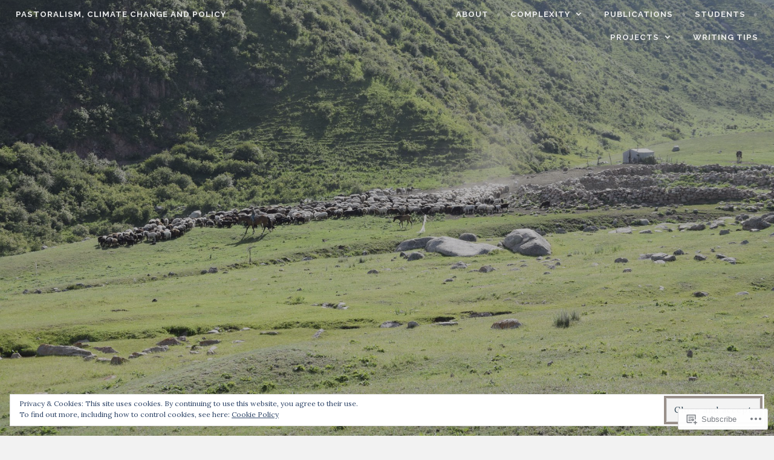

--- FILE ---
content_type: text/html; charset=UTF-8
request_url: https://pastoralism-climate-change-policy.com/tag/mongolia/
body_size: 31539
content:
<!DOCTYPE html>
<html lang="en">
<head>
<meta charset="UTF-8">
<meta name="viewport" content="width=device-width, initial-scale=1">
<link rel="profile" href="http://gmpg.org/xfn/11">
<link rel="pingback" href="https://pastoralism-climate-change-policy.com/xmlrpc.php">

<title>Mongolia &#8211; Pastoralism, Climate Change and Policy</title>
<meta name='robots' content='max-image-preview:large' />
<meta name="google-site-verification" content="iarHMLa-qRfAZAfdH-UNP7_cl8nN1jaFTUzAF1H8Uio" />
<meta name="msvalidate.01" content="1225A650347DD67C6617F8577E9BAE84" />

<!-- Async WordPress.com Remote Login -->
<script id="wpcom_remote_login_js">
var wpcom_remote_login_extra_auth = '';
function wpcom_remote_login_remove_dom_node_id( element_id ) {
	var dom_node = document.getElementById( element_id );
	if ( dom_node ) { dom_node.parentNode.removeChild( dom_node ); }
}
function wpcom_remote_login_remove_dom_node_classes( class_name ) {
	var dom_nodes = document.querySelectorAll( '.' + class_name );
	for ( var i = 0; i < dom_nodes.length; i++ ) {
		dom_nodes[ i ].parentNode.removeChild( dom_nodes[ i ] );
	}
}
function wpcom_remote_login_final_cleanup() {
	wpcom_remote_login_remove_dom_node_classes( "wpcom_remote_login_msg" );
	wpcom_remote_login_remove_dom_node_id( "wpcom_remote_login_key" );
	wpcom_remote_login_remove_dom_node_id( "wpcom_remote_login_validate" );
	wpcom_remote_login_remove_dom_node_id( "wpcom_remote_login_js" );
	wpcom_remote_login_remove_dom_node_id( "wpcom_request_access_iframe" );
	wpcom_remote_login_remove_dom_node_id( "wpcom_request_access_styles" );
}

// Watch for messages back from the remote login
window.addEventListener( "message", function( e ) {
	if ( e.origin === "https://r-login.wordpress.com" ) {
		var data = {};
		try {
			data = JSON.parse( e.data );
		} catch( e ) {
			wpcom_remote_login_final_cleanup();
			return;
		}

		if ( data.msg === 'LOGIN' ) {
			// Clean up the login check iframe
			wpcom_remote_login_remove_dom_node_id( "wpcom_remote_login_key" );

			var id_regex = new RegExp( /^[0-9]+$/ );
			var token_regex = new RegExp( /^.*|.*|.*$/ );
			if (
				token_regex.test( data.token )
				&& id_regex.test( data.wpcomid )
			) {
				// We have everything we need to ask for a login
				var script = document.createElement( "script" );
				script.setAttribute( "id", "wpcom_remote_login_validate" );
				script.src = '/remote-login.php?wpcom_remote_login=validate'
					+ '&wpcomid=' + data.wpcomid
					+ '&token=' + encodeURIComponent( data.token )
					+ '&host=' + window.location.protocol
					+ '//' + window.location.hostname
					+ '&postid=1980'
					+ '&is_singular=';
				document.body.appendChild( script );
			}

			return;
		}

		// Safari ITP, not logged in, so redirect
		if ( data.msg === 'LOGIN-REDIRECT' ) {
			window.location = 'https://wordpress.com/log-in?redirect_to=' + window.location.href;
			return;
		}

		// Safari ITP, storage access failed, remove the request
		if ( data.msg === 'LOGIN-REMOVE' ) {
			var css_zap = 'html { -webkit-transition: margin-top 1s; transition: margin-top 1s; } /* 9001 */ html { margin-top: 0 !important; } * html body { margin-top: 0 !important; } @media screen and ( max-width: 782px ) { html { margin-top: 0 !important; } * html body { margin-top: 0 !important; } }';
			var style_zap = document.createElement( 'style' );
			style_zap.type = 'text/css';
			style_zap.appendChild( document.createTextNode( css_zap ) );
			document.body.appendChild( style_zap );

			var e = document.getElementById( 'wpcom_request_access_iframe' );
			e.parentNode.removeChild( e );

			document.cookie = 'wordpress_com_login_access=denied; path=/; max-age=31536000';

			return;
		}

		// Safari ITP
		if ( data.msg === 'REQUEST_ACCESS' ) {
			console.log( 'request access: safari' );

			// Check ITP iframe enable/disable knob
			if ( wpcom_remote_login_extra_auth !== 'safari_itp_iframe' ) {
				return;
			}

			// If we are in a "private window" there is no ITP.
			var private_window = false;
			try {
				var opendb = window.openDatabase( null, null, null, null );
			} catch( e ) {
				private_window = true;
			}

			if ( private_window ) {
				console.log( 'private window' );
				return;
			}

			var iframe = document.createElement( 'iframe' );
			iframe.id = 'wpcom_request_access_iframe';
			iframe.setAttribute( 'scrolling', 'no' );
			iframe.setAttribute( 'sandbox', 'allow-storage-access-by-user-activation allow-scripts allow-same-origin allow-top-navigation-by-user-activation' );
			iframe.src = 'https://r-login.wordpress.com/remote-login.php?wpcom_remote_login=request_access&origin=' + encodeURIComponent( data.origin ) + '&wpcomid=' + encodeURIComponent( data.wpcomid );

			var css = 'html { -webkit-transition: margin-top 1s; transition: margin-top 1s; } /* 9001 */ html { margin-top: 46px !important; } * html body { margin-top: 46px !important; } @media screen and ( max-width: 660px ) { html { margin-top: 71px !important; } * html body { margin-top: 71px !important; } #wpcom_request_access_iframe { display: block; height: 71px !important; } } #wpcom_request_access_iframe { border: 0px; height: 46px; position: fixed; top: 0; left: 0; width: 100%; min-width: 100%; z-index: 99999; background: #23282d; } ';

			var style = document.createElement( 'style' );
			style.type = 'text/css';
			style.id = 'wpcom_request_access_styles';
			style.appendChild( document.createTextNode( css ) );
			document.body.appendChild( style );

			document.body.appendChild( iframe );
		}

		if ( data.msg === 'DONE' ) {
			wpcom_remote_login_final_cleanup();
		}
	}
}, false );

// Inject the remote login iframe after the page has had a chance to load
// more critical resources
window.addEventListener( "DOMContentLoaded", function( e ) {
	var iframe = document.createElement( "iframe" );
	iframe.style.display = "none";
	iframe.setAttribute( "scrolling", "no" );
	iframe.setAttribute( "id", "wpcom_remote_login_key" );
	iframe.src = "https://r-login.wordpress.com/remote-login.php"
		+ "?wpcom_remote_login=key"
		+ "&origin=aHR0cHM6Ly9wYXN0b3JhbGlzbS1jbGltYXRlLWNoYW5nZS1wb2xpY3kuY29t"
		+ "&wpcomid=17100473"
		+ "&time=" + Math.floor( Date.now() / 1000 );
	document.body.appendChild( iframe );
}, false );
</script>
<link rel='dns-prefetch' href='//s0.wp.com' />
<link rel='dns-prefetch' href='//fonts-api.wp.com' />
<link rel="alternate" type="application/rss+xml" title="Pastoralism, Climate Change and Policy &raquo; Feed" href="https://pastoralism-climate-change-policy.com/feed/" />
<link rel="alternate" type="application/rss+xml" title="Pastoralism, Climate Change and Policy &raquo; Comments Feed" href="https://pastoralism-climate-change-policy.com/comments/feed/" />
<link rel="alternate" type="application/rss+xml" title="Pastoralism, Climate Change and Policy &raquo; Mongolia Tag Feed" href="https://pastoralism-climate-change-policy.com/tag/mongolia/feed/" />
	<script type="text/javascript">
		/* <![CDATA[ */
		function addLoadEvent(func) {
			var oldonload = window.onload;
			if (typeof window.onload != 'function') {
				window.onload = func;
			} else {
				window.onload = function () {
					oldonload();
					func();
				}
			}
		}
		/* ]]> */
	</script>
	<link crossorigin='anonymous' rel='stylesheet' id='all-css-0-1' href='/wp-content/mu-plugins/widgets/eu-cookie-law/templates/style.css?m=1642463000i&cssminify=yes' type='text/css' media='all' />
<style id='wp-emoji-styles-inline-css'>

	img.wp-smiley, img.emoji {
		display: inline !important;
		border: none !important;
		box-shadow: none !important;
		height: 1em !important;
		width: 1em !important;
		margin: 0 0.07em !important;
		vertical-align: -0.1em !important;
		background: none !important;
		padding: 0 !important;
	}
/*# sourceURL=wp-emoji-styles-inline-css */
</style>
<link crossorigin='anonymous' rel='stylesheet' id='all-css-2-1' href='/wp-content/plugins/gutenberg-core/v22.2.0/build/styles/block-library/style.css?m=1764855221i&cssminify=yes' type='text/css' media='all' />
<style id='wp-block-library-inline-css'>
.has-text-align-justify {
	text-align:justify;
}
.has-text-align-justify{text-align:justify;}

/*# sourceURL=wp-block-library-inline-css */
</style><style id='wp-block-paragraph-inline-css'>
.is-small-text{font-size:.875em}.is-regular-text{font-size:1em}.is-large-text{font-size:2.25em}.is-larger-text{font-size:3em}.has-drop-cap:not(:focus):first-letter{float:left;font-size:8.4em;font-style:normal;font-weight:100;line-height:.68;margin:.05em .1em 0 0;text-transform:uppercase}body.rtl .has-drop-cap:not(:focus):first-letter{float:none;margin-left:.1em}p.has-drop-cap.has-background{overflow:hidden}:root :where(p.has-background){padding:1.25em 2.375em}:where(p.has-text-color:not(.has-link-color)) a{color:inherit}p.has-text-align-left[style*="writing-mode:vertical-lr"],p.has-text-align-right[style*="writing-mode:vertical-rl"]{rotate:180deg}
/*# sourceURL=/wp-content/plugins/gutenberg-core/v22.2.0/build/styles/block-library/paragraph/style.css */
</style>
<style id='wp-block-image-inline-css'>
.wp-block-image>a,.wp-block-image>figure>a{display:inline-block}.wp-block-image img{box-sizing:border-box;height:auto;max-width:100%;vertical-align:bottom}@media not (prefers-reduced-motion){.wp-block-image img.hide{visibility:hidden}.wp-block-image img.show{animation:show-content-image .4s}}.wp-block-image[style*=border-radius] img,.wp-block-image[style*=border-radius]>a{border-radius:inherit}.wp-block-image.has-custom-border img{box-sizing:border-box}.wp-block-image.aligncenter{text-align:center}.wp-block-image.alignfull>a,.wp-block-image.alignwide>a{width:100%}.wp-block-image.alignfull img,.wp-block-image.alignwide img{height:auto;width:100%}.wp-block-image .aligncenter,.wp-block-image .alignleft,.wp-block-image .alignright,.wp-block-image.aligncenter,.wp-block-image.alignleft,.wp-block-image.alignright{display:table}.wp-block-image .aligncenter>figcaption,.wp-block-image .alignleft>figcaption,.wp-block-image .alignright>figcaption,.wp-block-image.aligncenter>figcaption,.wp-block-image.alignleft>figcaption,.wp-block-image.alignright>figcaption{caption-side:bottom;display:table-caption}.wp-block-image .alignleft{float:left;margin:.5em 1em .5em 0}.wp-block-image .alignright{float:right;margin:.5em 0 .5em 1em}.wp-block-image .aligncenter{margin-left:auto;margin-right:auto}.wp-block-image :where(figcaption){margin-bottom:1em;margin-top:.5em}.wp-block-image.is-style-circle-mask img{border-radius:9999px}@supports ((-webkit-mask-image:none) or (mask-image:none)) or (-webkit-mask-image:none){.wp-block-image.is-style-circle-mask img{border-radius:0;-webkit-mask-image:url('data:image/svg+xml;utf8,<svg viewBox="0 0 100 100" xmlns="http://www.w3.org/2000/svg"><circle cx="50" cy="50" r="50"/></svg>');mask-image:url('data:image/svg+xml;utf8,<svg viewBox="0 0 100 100" xmlns="http://www.w3.org/2000/svg"><circle cx="50" cy="50" r="50"/></svg>');mask-mode:alpha;-webkit-mask-position:center;mask-position:center;-webkit-mask-repeat:no-repeat;mask-repeat:no-repeat;-webkit-mask-size:contain;mask-size:contain}}:root :where(.wp-block-image.is-style-rounded img,.wp-block-image .is-style-rounded img){border-radius:9999px}.wp-block-image figure{margin:0}.wp-lightbox-container{display:flex;flex-direction:column;position:relative}.wp-lightbox-container img{cursor:zoom-in}.wp-lightbox-container img:hover+button{opacity:1}.wp-lightbox-container button{align-items:center;backdrop-filter:blur(16px) saturate(180%);background-color:#5a5a5a40;border:none;border-radius:4px;cursor:zoom-in;display:flex;height:20px;justify-content:center;opacity:0;padding:0;position:absolute;right:16px;text-align:center;top:16px;width:20px;z-index:100}@media not (prefers-reduced-motion){.wp-lightbox-container button{transition:opacity .2s ease}}.wp-lightbox-container button:focus-visible{outline:3px auto #5a5a5a40;outline:3px auto -webkit-focus-ring-color;outline-offset:3px}.wp-lightbox-container button:hover{cursor:pointer;opacity:1}.wp-lightbox-container button:focus{opacity:1}.wp-lightbox-container button:focus,.wp-lightbox-container button:hover,.wp-lightbox-container button:not(:hover):not(:active):not(.has-background){background-color:#5a5a5a40;border:none}.wp-lightbox-overlay{box-sizing:border-box;cursor:zoom-out;height:100vh;left:0;overflow:hidden;position:fixed;top:0;visibility:hidden;width:100%;z-index:100000}.wp-lightbox-overlay .close-button{align-items:center;cursor:pointer;display:flex;justify-content:center;min-height:40px;min-width:40px;padding:0;position:absolute;right:calc(env(safe-area-inset-right) + 16px);top:calc(env(safe-area-inset-top) + 16px);z-index:5000000}.wp-lightbox-overlay .close-button:focus,.wp-lightbox-overlay .close-button:hover,.wp-lightbox-overlay .close-button:not(:hover):not(:active):not(.has-background){background:none;border:none}.wp-lightbox-overlay .lightbox-image-container{height:var(--wp--lightbox-container-height);left:50%;overflow:hidden;position:absolute;top:50%;transform:translate(-50%,-50%);transform-origin:top left;width:var(--wp--lightbox-container-width);z-index:9999999999}.wp-lightbox-overlay .wp-block-image{align-items:center;box-sizing:border-box;display:flex;height:100%;justify-content:center;margin:0;position:relative;transform-origin:0 0;width:100%;z-index:3000000}.wp-lightbox-overlay .wp-block-image img{height:var(--wp--lightbox-image-height);min-height:var(--wp--lightbox-image-height);min-width:var(--wp--lightbox-image-width);width:var(--wp--lightbox-image-width)}.wp-lightbox-overlay .wp-block-image figcaption{display:none}.wp-lightbox-overlay button{background:none;border:none}.wp-lightbox-overlay .scrim{background-color:#fff;height:100%;opacity:.9;position:absolute;width:100%;z-index:2000000}.wp-lightbox-overlay.active{visibility:visible}@media not (prefers-reduced-motion){.wp-lightbox-overlay.active{animation:turn-on-visibility .25s both}.wp-lightbox-overlay.active img{animation:turn-on-visibility .35s both}.wp-lightbox-overlay.show-closing-animation:not(.active){animation:turn-off-visibility .35s both}.wp-lightbox-overlay.show-closing-animation:not(.active) img{animation:turn-off-visibility .25s both}.wp-lightbox-overlay.zoom.active{animation:none;opacity:1;visibility:visible}.wp-lightbox-overlay.zoom.active .lightbox-image-container{animation:lightbox-zoom-in .4s}.wp-lightbox-overlay.zoom.active .lightbox-image-container img{animation:none}.wp-lightbox-overlay.zoom.active .scrim{animation:turn-on-visibility .4s forwards}.wp-lightbox-overlay.zoom.show-closing-animation:not(.active){animation:none}.wp-lightbox-overlay.zoom.show-closing-animation:not(.active) .lightbox-image-container{animation:lightbox-zoom-out .4s}.wp-lightbox-overlay.zoom.show-closing-animation:not(.active) .lightbox-image-container img{animation:none}.wp-lightbox-overlay.zoom.show-closing-animation:not(.active) .scrim{animation:turn-off-visibility .4s forwards}}@keyframes show-content-image{0%{visibility:hidden}99%{visibility:hidden}to{visibility:visible}}@keyframes turn-on-visibility{0%{opacity:0}to{opacity:1}}@keyframes turn-off-visibility{0%{opacity:1;visibility:visible}99%{opacity:0;visibility:visible}to{opacity:0;visibility:hidden}}@keyframes lightbox-zoom-in{0%{transform:translate(calc((-100vw + var(--wp--lightbox-scrollbar-width))/2 + var(--wp--lightbox-initial-left-position)),calc(-50vh + var(--wp--lightbox-initial-top-position))) scale(var(--wp--lightbox-scale))}to{transform:translate(-50%,-50%) scale(1)}}@keyframes lightbox-zoom-out{0%{transform:translate(-50%,-50%) scale(1);visibility:visible}99%{visibility:visible}to{transform:translate(calc((-100vw + var(--wp--lightbox-scrollbar-width))/2 + var(--wp--lightbox-initial-left-position)),calc(-50vh + var(--wp--lightbox-initial-top-position))) scale(var(--wp--lightbox-scale));visibility:hidden}}
/*# sourceURL=/wp-content/plugins/gutenberg-core/v22.2.0/build/styles/block-library/image/style.css */
</style>
<style id='wp-block-tag-cloud-inline-css'>
.wp-block-tag-cloud{box-sizing:border-box}.wp-block-tag-cloud.aligncenter{justify-content:center;text-align:center}.wp-block-tag-cloud a{display:inline-block;margin-right:5px}.wp-block-tag-cloud span{display:inline-block;margin-left:5px;text-decoration:none}:root :where(.wp-block-tag-cloud.is-style-outline){display:flex;flex-wrap:wrap;gap:1ch}:root :where(.wp-block-tag-cloud.is-style-outline a){border:1px solid;font-size:unset!important;margin-right:0;padding:1ch 2ch;text-decoration:none!important}
/*# sourceURL=/wp-content/plugins/gutenberg-core/v22.2.0/build/styles/block-library/tag-cloud/style.css */
</style>
<style id='global-styles-inline-css'>
:root{--wp--preset--aspect-ratio--square: 1;--wp--preset--aspect-ratio--4-3: 4/3;--wp--preset--aspect-ratio--3-4: 3/4;--wp--preset--aspect-ratio--3-2: 3/2;--wp--preset--aspect-ratio--2-3: 2/3;--wp--preset--aspect-ratio--16-9: 16/9;--wp--preset--aspect-ratio--9-16: 9/16;--wp--preset--color--black: #000000;--wp--preset--color--cyan-bluish-gray: #abb8c3;--wp--preset--color--white: #ffffff;--wp--preset--color--pale-pink: #f78da7;--wp--preset--color--vivid-red: #cf2e2e;--wp--preset--color--luminous-vivid-orange: #ff6900;--wp--preset--color--luminous-vivid-amber: #fcb900;--wp--preset--color--light-green-cyan: #7bdcb5;--wp--preset--color--vivid-green-cyan: #00d084;--wp--preset--color--pale-cyan-blue: #8ed1fc;--wp--preset--color--vivid-cyan-blue: #0693e3;--wp--preset--color--vivid-purple: #9b51e0;--wp--preset--gradient--vivid-cyan-blue-to-vivid-purple: linear-gradient(135deg,rgb(6,147,227) 0%,rgb(155,81,224) 100%);--wp--preset--gradient--light-green-cyan-to-vivid-green-cyan: linear-gradient(135deg,rgb(122,220,180) 0%,rgb(0,208,130) 100%);--wp--preset--gradient--luminous-vivid-amber-to-luminous-vivid-orange: linear-gradient(135deg,rgb(252,185,0) 0%,rgb(255,105,0) 100%);--wp--preset--gradient--luminous-vivid-orange-to-vivid-red: linear-gradient(135deg,rgb(255,105,0) 0%,rgb(207,46,46) 100%);--wp--preset--gradient--very-light-gray-to-cyan-bluish-gray: linear-gradient(135deg,rgb(238,238,238) 0%,rgb(169,184,195) 100%);--wp--preset--gradient--cool-to-warm-spectrum: linear-gradient(135deg,rgb(74,234,220) 0%,rgb(151,120,209) 20%,rgb(207,42,186) 40%,rgb(238,44,130) 60%,rgb(251,105,98) 80%,rgb(254,248,76) 100%);--wp--preset--gradient--blush-light-purple: linear-gradient(135deg,rgb(255,206,236) 0%,rgb(152,150,240) 100%);--wp--preset--gradient--blush-bordeaux: linear-gradient(135deg,rgb(254,205,165) 0%,rgb(254,45,45) 50%,rgb(107,0,62) 100%);--wp--preset--gradient--luminous-dusk: linear-gradient(135deg,rgb(255,203,112) 0%,rgb(199,81,192) 50%,rgb(65,88,208) 100%);--wp--preset--gradient--pale-ocean: linear-gradient(135deg,rgb(255,245,203) 0%,rgb(182,227,212) 50%,rgb(51,167,181) 100%);--wp--preset--gradient--electric-grass: linear-gradient(135deg,rgb(202,248,128) 0%,rgb(113,206,126) 100%);--wp--preset--gradient--midnight: linear-gradient(135deg,rgb(2,3,129) 0%,rgb(40,116,252) 100%);--wp--preset--font-size--small: 13px;--wp--preset--font-size--medium: 20px;--wp--preset--font-size--large: 36px;--wp--preset--font-size--x-large: 42px;--wp--preset--font-family--albert-sans: 'Albert Sans', sans-serif;--wp--preset--font-family--alegreya: Alegreya, serif;--wp--preset--font-family--arvo: Arvo, serif;--wp--preset--font-family--bodoni-moda: 'Bodoni Moda', serif;--wp--preset--font-family--bricolage-grotesque: 'Bricolage Grotesque', sans-serif;--wp--preset--font-family--cabin: Cabin, sans-serif;--wp--preset--font-family--chivo: Chivo, sans-serif;--wp--preset--font-family--commissioner: Commissioner, sans-serif;--wp--preset--font-family--cormorant: Cormorant, serif;--wp--preset--font-family--courier-prime: 'Courier Prime', monospace;--wp--preset--font-family--crimson-pro: 'Crimson Pro', serif;--wp--preset--font-family--dm-mono: 'DM Mono', monospace;--wp--preset--font-family--dm-sans: 'DM Sans', sans-serif;--wp--preset--font-family--dm-serif-display: 'DM Serif Display', serif;--wp--preset--font-family--domine: Domine, serif;--wp--preset--font-family--eb-garamond: 'EB Garamond', serif;--wp--preset--font-family--epilogue: Epilogue, sans-serif;--wp--preset--font-family--fahkwang: Fahkwang, sans-serif;--wp--preset--font-family--figtree: Figtree, sans-serif;--wp--preset--font-family--fira-sans: 'Fira Sans', sans-serif;--wp--preset--font-family--fjalla-one: 'Fjalla One', sans-serif;--wp--preset--font-family--fraunces: Fraunces, serif;--wp--preset--font-family--gabarito: Gabarito, system-ui;--wp--preset--font-family--ibm-plex-mono: 'IBM Plex Mono', monospace;--wp--preset--font-family--ibm-plex-sans: 'IBM Plex Sans', sans-serif;--wp--preset--font-family--ibarra-real-nova: 'Ibarra Real Nova', serif;--wp--preset--font-family--instrument-serif: 'Instrument Serif', serif;--wp--preset--font-family--inter: Inter, sans-serif;--wp--preset--font-family--josefin-sans: 'Josefin Sans', sans-serif;--wp--preset--font-family--jost: Jost, sans-serif;--wp--preset--font-family--libre-baskerville: 'Libre Baskerville', serif;--wp--preset--font-family--libre-franklin: 'Libre Franklin', sans-serif;--wp--preset--font-family--literata: Literata, serif;--wp--preset--font-family--lora: Lora, serif;--wp--preset--font-family--merriweather: Merriweather, serif;--wp--preset--font-family--montserrat: Montserrat, sans-serif;--wp--preset--font-family--newsreader: Newsreader, serif;--wp--preset--font-family--noto-sans-mono: 'Noto Sans Mono', sans-serif;--wp--preset--font-family--nunito: Nunito, sans-serif;--wp--preset--font-family--open-sans: 'Open Sans', sans-serif;--wp--preset--font-family--overpass: Overpass, sans-serif;--wp--preset--font-family--pt-serif: 'PT Serif', serif;--wp--preset--font-family--petrona: Petrona, serif;--wp--preset--font-family--piazzolla: Piazzolla, serif;--wp--preset--font-family--playfair-display: 'Playfair Display', serif;--wp--preset--font-family--plus-jakarta-sans: 'Plus Jakarta Sans', sans-serif;--wp--preset--font-family--poppins: Poppins, sans-serif;--wp--preset--font-family--raleway: Raleway, sans-serif;--wp--preset--font-family--roboto: Roboto, sans-serif;--wp--preset--font-family--roboto-slab: 'Roboto Slab', serif;--wp--preset--font-family--rubik: Rubik, sans-serif;--wp--preset--font-family--rufina: Rufina, serif;--wp--preset--font-family--sora: Sora, sans-serif;--wp--preset--font-family--source-sans-3: 'Source Sans 3', sans-serif;--wp--preset--font-family--source-serif-4: 'Source Serif 4', serif;--wp--preset--font-family--space-mono: 'Space Mono', monospace;--wp--preset--font-family--syne: Syne, sans-serif;--wp--preset--font-family--texturina: Texturina, serif;--wp--preset--font-family--urbanist: Urbanist, sans-serif;--wp--preset--font-family--work-sans: 'Work Sans', sans-serif;--wp--preset--spacing--20: 0.44rem;--wp--preset--spacing--30: 0.67rem;--wp--preset--spacing--40: 1rem;--wp--preset--spacing--50: 1.5rem;--wp--preset--spacing--60: 2.25rem;--wp--preset--spacing--70: 3.38rem;--wp--preset--spacing--80: 5.06rem;--wp--preset--shadow--natural: 6px 6px 9px rgba(0, 0, 0, 0.2);--wp--preset--shadow--deep: 12px 12px 50px rgba(0, 0, 0, 0.4);--wp--preset--shadow--sharp: 6px 6px 0px rgba(0, 0, 0, 0.2);--wp--preset--shadow--outlined: 6px 6px 0px -3px rgb(255, 255, 255), 6px 6px rgb(0, 0, 0);--wp--preset--shadow--crisp: 6px 6px 0px rgb(0, 0, 0);}:where(.is-layout-flex){gap: 0.5em;}:where(.is-layout-grid){gap: 0.5em;}body .is-layout-flex{display: flex;}.is-layout-flex{flex-wrap: wrap;align-items: center;}.is-layout-flex > :is(*, div){margin: 0;}body .is-layout-grid{display: grid;}.is-layout-grid > :is(*, div){margin: 0;}:where(.wp-block-columns.is-layout-flex){gap: 2em;}:where(.wp-block-columns.is-layout-grid){gap: 2em;}:where(.wp-block-post-template.is-layout-flex){gap: 1.25em;}:where(.wp-block-post-template.is-layout-grid){gap: 1.25em;}.has-black-color{color: var(--wp--preset--color--black) !important;}.has-cyan-bluish-gray-color{color: var(--wp--preset--color--cyan-bluish-gray) !important;}.has-white-color{color: var(--wp--preset--color--white) !important;}.has-pale-pink-color{color: var(--wp--preset--color--pale-pink) !important;}.has-vivid-red-color{color: var(--wp--preset--color--vivid-red) !important;}.has-luminous-vivid-orange-color{color: var(--wp--preset--color--luminous-vivid-orange) !important;}.has-luminous-vivid-amber-color{color: var(--wp--preset--color--luminous-vivid-amber) !important;}.has-light-green-cyan-color{color: var(--wp--preset--color--light-green-cyan) !important;}.has-vivid-green-cyan-color{color: var(--wp--preset--color--vivid-green-cyan) !important;}.has-pale-cyan-blue-color{color: var(--wp--preset--color--pale-cyan-blue) !important;}.has-vivid-cyan-blue-color{color: var(--wp--preset--color--vivid-cyan-blue) !important;}.has-vivid-purple-color{color: var(--wp--preset--color--vivid-purple) !important;}.has-black-background-color{background-color: var(--wp--preset--color--black) !important;}.has-cyan-bluish-gray-background-color{background-color: var(--wp--preset--color--cyan-bluish-gray) !important;}.has-white-background-color{background-color: var(--wp--preset--color--white) !important;}.has-pale-pink-background-color{background-color: var(--wp--preset--color--pale-pink) !important;}.has-vivid-red-background-color{background-color: var(--wp--preset--color--vivid-red) !important;}.has-luminous-vivid-orange-background-color{background-color: var(--wp--preset--color--luminous-vivid-orange) !important;}.has-luminous-vivid-amber-background-color{background-color: var(--wp--preset--color--luminous-vivid-amber) !important;}.has-light-green-cyan-background-color{background-color: var(--wp--preset--color--light-green-cyan) !important;}.has-vivid-green-cyan-background-color{background-color: var(--wp--preset--color--vivid-green-cyan) !important;}.has-pale-cyan-blue-background-color{background-color: var(--wp--preset--color--pale-cyan-blue) !important;}.has-vivid-cyan-blue-background-color{background-color: var(--wp--preset--color--vivid-cyan-blue) !important;}.has-vivid-purple-background-color{background-color: var(--wp--preset--color--vivid-purple) !important;}.has-black-border-color{border-color: var(--wp--preset--color--black) !important;}.has-cyan-bluish-gray-border-color{border-color: var(--wp--preset--color--cyan-bluish-gray) !important;}.has-white-border-color{border-color: var(--wp--preset--color--white) !important;}.has-pale-pink-border-color{border-color: var(--wp--preset--color--pale-pink) !important;}.has-vivid-red-border-color{border-color: var(--wp--preset--color--vivid-red) !important;}.has-luminous-vivid-orange-border-color{border-color: var(--wp--preset--color--luminous-vivid-orange) !important;}.has-luminous-vivid-amber-border-color{border-color: var(--wp--preset--color--luminous-vivid-amber) !important;}.has-light-green-cyan-border-color{border-color: var(--wp--preset--color--light-green-cyan) !important;}.has-vivid-green-cyan-border-color{border-color: var(--wp--preset--color--vivid-green-cyan) !important;}.has-pale-cyan-blue-border-color{border-color: var(--wp--preset--color--pale-cyan-blue) !important;}.has-vivid-cyan-blue-border-color{border-color: var(--wp--preset--color--vivid-cyan-blue) !important;}.has-vivid-purple-border-color{border-color: var(--wp--preset--color--vivid-purple) !important;}.has-vivid-cyan-blue-to-vivid-purple-gradient-background{background: var(--wp--preset--gradient--vivid-cyan-blue-to-vivid-purple) !important;}.has-light-green-cyan-to-vivid-green-cyan-gradient-background{background: var(--wp--preset--gradient--light-green-cyan-to-vivid-green-cyan) !important;}.has-luminous-vivid-amber-to-luminous-vivid-orange-gradient-background{background: var(--wp--preset--gradient--luminous-vivid-amber-to-luminous-vivid-orange) !important;}.has-luminous-vivid-orange-to-vivid-red-gradient-background{background: var(--wp--preset--gradient--luminous-vivid-orange-to-vivid-red) !important;}.has-very-light-gray-to-cyan-bluish-gray-gradient-background{background: var(--wp--preset--gradient--very-light-gray-to-cyan-bluish-gray) !important;}.has-cool-to-warm-spectrum-gradient-background{background: var(--wp--preset--gradient--cool-to-warm-spectrum) !important;}.has-blush-light-purple-gradient-background{background: var(--wp--preset--gradient--blush-light-purple) !important;}.has-blush-bordeaux-gradient-background{background: var(--wp--preset--gradient--blush-bordeaux) !important;}.has-luminous-dusk-gradient-background{background: var(--wp--preset--gradient--luminous-dusk) !important;}.has-pale-ocean-gradient-background{background: var(--wp--preset--gradient--pale-ocean) !important;}.has-electric-grass-gradient-background{background: var(--wp--preset--gradient--electric-grass) !important;}.has-midnight-gradient-background{background: var(--wp--preset--gradient--midnight) !important;}.has-small-font-size{font-size: var(--wp--preset--font-size--small) !important;}.has-medium-font-size{font-size: var(--wp--preset--font-size--medium) !important;}.has-large-font-size{font-size: var(--wp--preset--font-size--large) !important;}.has-x-large-font-size{font-size: var(--wp--preset--font-size--x-large) !important;}.has-albert-sans-font-family{font-family: var(--wp--preset--font-family--albert-sans) !important;}.has-alegreya-font-family{font-family: var(--wp--preset--font-family--alegreya) !important;}.has-arvo-font-family{font-family: var(--wp--preset--font-family--arvo) !important;}.has-bodoni-moda-font-family{font-family: var(--wp--preset--font-family--bodoni-moda) !important;}.has-bricolage-grotesque-font-family{font-family: var(--wp--preset--font-family--bricolage-grotesque) !important;}.has-cabin-font-family{font-family: var(--wp--preset--font-family--cabin) !important;}.has-chivo-font-family{font-family: var(--wp--preset--font-family--chivo) !important;}.has-commissioner-font-family{font-family: var(--wp--preset--font-family--commissioner) !important;}.has-cormorant-font-family{font-family: var(--wp--preset--font-family--cormorant) !important;}.has-courier-prime-font-family{font-family: var(--wp--preset--font-family--courier-prime) !important;}.has-crimson-pro-font-family{font-family: var(--wp--preset--font-family--crimson-pro) !important;}.has-dm-mono-font-family{font-family: var(--wp--preset--font-family--dm-mono) !important;}.has-dm-sans-font-family{font-family: var(--wp--preset--font-family--dm-sans) !important;}.has-dm-serif-display-font-family{font-family: var(--wp--preset--font-family--dm-serif-display) !important;}.has-domine-font-family{font-family: var(--wp--preset--font-family--domine) !important;}.has-eb-garamond-font-family{font-family: var(--wp--preset--font-family--eb-garamond) !important;}.has-epilogue-font-family{font-family: var(--wp--preset--font-family--epilogue) !important;}.has-fahkwang-font-family{font-family: var(--wp--preset--font-family--fahkwang) !important;}.has-figtree-font-family{font-family: var(--wp--preset--font-family--figtree) !important;}.has-fira-sans-font-family{font-family: var(--wp--preset--font-family--fira-sans) !important;}.has-fjalla-one-font-family{font-family: var(--wp--preset--font-family--fjalla-one) !important;}.has-fraunces-font-family{font-family: var(--wp--preset--font-family--fraunces) !important;}.has-gabarito-font-family{font-family: var(--wp--preset--font-family--gabarito) !important;}.has-ibm-plex-mono-font-family{font-family: var(--wp--preset--font-family--ibm-plex-mono) !important;}.has-ibm-plex-sans-font-family{font-family: var(--wp--preset--font-family--ibm-plex-sans) !important;}.has-ibarra-real-nova-font-family{font-family: var(--wp--preset--font-family--ibarra-real-nova) !important;}.has-instrument-serif-font-family{font-family: var(--wp--preset--font-family--instrument-serif) !important;}.has-inter-font-family{font-family: var(--wp--preset--font-family--inter) !important;}.has-josefin-sans-font-family{font-family: var(--wp--preset--font-family--josefin-sans) !important;}.has-jost-font-family{font-family: var(--wp--preset--font-family--jost) !important;}.has-libre-baskerville-font-family{font-family: var(--wp--preset--font-family--libre-baskerville) !important;}.has-libre-franklin-font-family{font-family: var(--wp--preset--font-family--libre-franklin) !important;}.has-literata-font-family{font-family: var(--wp--preset--font-family--literata) !important;}.has-lora-font-family{font-family: var(--wp--preset--font-family--lora) !important;}.has-merriweather-font-family{font-family: var(--wp--preset--font-family--merriweather) !important;}.has-montserrat-font-family{font-family: var(--wp--preset--font-family--montserrat) !important;}.has-newsreader-font-family{font-family: var(--wp--preset--font-family--newsreader) !important;}.has-noto-sans-mono-font-family{font-family: var(--wp--preset--font-family--noto-sans-mono) !important;}.has-nunito-font-family{font-family: var(--wp--preset--font-family--nunito) !important;}.has-open-sans-font-family{font-family: var(--wp--preset--font-family--open-sans) !important;}.has-overpass-font-family{font-family: var(--wp--preset--font-family--overpass) !important;}.has-pt-serif-font-family{font-family: var(--wp--preset--font-family--pt-serif) !important;}.has-petrona-font-family{font-family: var(--wp--preset--font-family--petrona) !important;}.has-piazzolla-font-family{font-family: var(--wp--preset--font-family--piazzolla) !important;}.has-playfair-display-font-family{font-family: var(--wp--preset--font-family--playfair-display) !important;}.has-plus-jakarta-sans-font-family{font-family: var(--wp--preset--font-family--plus-jakarta-sans) !important;}.has-poppins-font-family{font-family: var(--wp--preset--font-family--poppins) !important;}.has-raleway-font-family{font-family: var(--wp--preset--font-family--raleway) !important;}.has-roboto-font-family{font-family: var(--wp--preset--font-family--roboto) !important;}.has-roboto-slab-font-family{font-family: var(--wp--preset--font-family--roboto-slab) !important;}.has-rubik-font-family{font-family: var(--wp--preset--font-family--rubik) !important;}.has-rufina-font-family{font-family: var(--wp--preset--font-family--rufina) !important;}.has-sora-font-family{font-family: var(--wp--preset--font-family--sora) !important;}.has-source-sans-3-font-family{font-family: var(--wp--preset--font-family--source-sans-3) !important;}.has-source-serif-4-font-family{font-family: var(--wp--preset--font-family--source-serif-4) !important;}.has-space-mono-font-family{font-family: var(--wp--preset--font-family--space-mono) !important;}.has-syne-font-family{font-family: var(--wp--preset--font-family--syne) !important;}.has-texturina-font-family{font-family: var(--wp--preset--font-family--texturina) !important;}.has-urbanist-font-family{font-family: var(--wp--preset--font-family--urbanist) !important;}.has-work-sans-font-family{font-family: var(--wp--preset--font-family--work-sans) !important;}
/*# sourceURL=global-styles-inline-css */
</style>

<style id='classic-theme-styles-inline-css'>
/*! This file is auto-generated */
.wp-block-button__link{color:#fff;background-color:#32373c;border-radius:9999px;box-shadow:none;text-decoration:none;padding:calc(.667em + 2px) calc(1.333em + 2px);font-size:1.125em}.wp-block-file__button{background:#32373c;color:#fff;text-decoration:none}
/*# sourceURL=/wp-includes/css/classic-themes.min.css */
</style>
<link crossorigin='anonymous' rel='stylesheet' id='all-css-4-1' href='/_static/??-eJx9j90OgjAMhV/IrhkQfy6Mz8JG0ek6FrpJeHtHSNRE4k0vTr7v5BSnCHYIiULC6PPVBUE7GD/Yh2Cl9FFpEMfRE4z0VA12TtKbAEmzJ2VFdvhVxBk+XSOVnGObFoKpcy154oL906ZYHDAmjiQC5bLLDOlWRPnx1hhjNtj2vQsuzbg9bItcP1nQC5/1odH7U11X+v4CyVRn6Q==&cssminify=yes' type='text/css' media='all' />
<link rel='stylesheet' id='affinity-fonts-css' href='https://fonts-api.wp.com/css?family=Raleway%3A400%2C400italic%2C700%2C700italic%7CLora%3A400%2C400italic%2C700%2C700italic&#038;subset=latin%2Clatin-ext' media='all' />
<link crossorigin='anonymous' rel='stylesheet' id='all-css-6-1' href='/_static/??-eJx9jsEKwjAQRH/IuKitxYP4KZKGbdyabEJ3Q+nfm4KHiuJtHswbBuZsXGJFVojF5FA8scCImq17vhmkMNyJHXhknKgK8jvuncgONpv6wIgCufRgh4GYdIF1SHQJaObsUvxyNj8m7EPyNXqorQ3+kzwmE5KzSok/wAzB0rSqt3g9dO3p2F3OTTu+AAHTYaw=&cssminify=yes' type='text/css' media='all' />
<style id='jetpack-global-styles-frontend-style-inline-css'>
:root { --font-headings: unset; --font-base: unset; --font-headings-default: -apple-system,BlinkMacSystemFont,"Segoe UI",Roboto,Oxygen-Sans,Ubuntu,Cantarell,"Helvetica Neue",sans-serif; --font-base-default: -apple-system,BlinkMacSystemFont,"Segoe UI",Roboto,Oxygen-Sans,Ubuntu,Cantarell,"Helvetica Neue",sans-serif;}
/*# sourceURL=jetpack-global-styles-frontend-style-inline-css */
</style>
<link crossorigin='anonymous' rel='stylesheet' id='all-css-8-1' href='/wp-content/themes/h4/global.css?m=1420737423i&cssminify=yes' type='text/css' media='all' />
<script type="text/javascript" id="wpcom-actionbar-placeholder-js-extra">
/* <![CDATA[ */
var actionbardata = {"siteID":"17100473","postID":"0","siteURL":"https://pastoralism-climate-change-policy.com","xhrURL":"https://pastoralism-climate-change-policy.com/wp-admin/admin-ajax.php","nonce":"a1fa0fa1af","isLoggedIn":"","statusMessage":"","subsEmailDefault":"instantly","proxyScriptUrl":"https://s0.wp.com/wp-content/js/wpcom-proxy-request.js?m=1513050504i&amp;ver=20211021","i18n":{"followedText":"New posts from this site will now appear in your \u003Ca href=\"https://wordpress.com/reader\"\u003EReader\u003C/a\u003E","foldBar":"Collapse this bar","unfoldBar":"Expand this bar","shortLinkCopied":"Shortlink copied to clipboard."}};
//# sourceURL=wpcom-actionbar-placeholder-js-extra
/* ]]> */
</script>
<script type="text/javascript" id="jetpack-mu-wpcom-settings-js-before">
/* <![CDATA[ */
var JETPACK_MU_WPCOM_SETTINGS = {"assetsUrl":"https://s0.wp.com/wp-content/mu-plugins/jetpack-mu-wpcom-plugin/sun/jetpack_vendor/automattic/jetpack-mu-wpcom/src/build/"};
//# sourceURL=jetpack-mu-wpcom-settings-js-before
/* ]]> */
</script>
<script crossorigin='anonymous' type='text/javascript'  src='/_static/??-eJyFjcsOwiAQRX/I6dSa+lgYvwWBEAgMOAPW/n3bqIk7V2dxT87FqYDOVC1VDIIcKxTOr7kLssN186RjM1a2MTya5fmDLnn6K0HyjlW1v/L37R6zgxKb8yQ4ZTbKCOioRN4hnQo+hw1AmcCZwmvilq7709CPh/54voQFmNpFWg=='></script>
<script type="text/javascript" id="rlt-proxy-js-after">
/* <![CDATA[ */
	rltInitialize( {"token":null,"iframeOrigins":["https:\/\/widgets.wp.com"]} );
//# sourceURL=rlt-proxy-js-after
/* ]]> */
</script>
<link rel="EditURI" type="application/rsd+xml" title="RSD" href="https://mwn2.wordpress.com/xmlrpc.php?rsd" />
<meta name="generator" content="WordPress.com" />

<!-- Jetpack Open Graph Tags -->
<meta property="og:type" content="website" />
<meta property="og:title" content="Mongolia &#8211; Pastoralism, Climate Change and Policy" />
<meta property="og:url" content="https://pastoralism-climate-change-policy.com/tag/mongolia/" />
<meta property="og:site_name" content="Pastoralism, Climate Change and Policy" />
<meta property="og:image" content="https://pastoralism-climate-change-policy.com/wp-content/uploads/2018/03/cropped-tent_roof1.jpg?w=200" />
<meta property="og:image:width" content="200" />
<meta property="og:image:height" content="200" />
<meta property="og:image:alt" content="" />
<meta property="og:locale" content="en_US" />
<meta name="twitter:creator" content="@mwnass" />
<meta name="twitter:site" content="@mwnass" />

<!-- End Jetpack Open Graph Tags -->
<link rel='openid.server' href='https://pastoralism-climate-change-policy.com/?openidserver=1' />
<link rel='openid.delegate' href='https://pastoralism-climate-change-policy.com/' />
<link rel="search" type="application/opensearchdescription+xml" href="https://pastoralism-climate-change-policy.com/osd.xml" title="Pastoralism, Climate Change and Policy" />
<link rel="search" type="application/opensearchdescription+xml" href="https://s1.wp.com/opensearch.xml" title="WordPress.com" />
<meta name="theme-color" content="#f2f2f2" />

		<style type="text/css" id="affinity-overlay-opacity">

			.custom-header-image {
				opacity: 0.7;
			}

			.in-panel .custom-header-image {
				opacity: 1;
			}

			@media screen and ( min-width: 48em ) {
				.custom-header-image,
				.in-panel .custom-header-image {
					opacity: 0.7;
				}
			}

		</style>

				<style type="text/css" id="affinity-scrolling-background-images">
			@media screen and (min-width: 65em) {
					.custom-header-image {
						background-attachment: fixed;
						background-size: cover;
						background-position: center;
					}

					/* Don't allow scrolling in the Customizer or IE11/Edge */
					.affinity-customizer .custom-header-image,
					.is-edge .custom-header-image {
						background-attachment: scroll;
						background-size: cover;
					}
			}
		</style>
				<style type="text/css">
			.recentcomments a {
				display: inline !important;
				padding: 0 !important;
				margin: 0 !important;
			}

			table.recentcommentsavatartop img.avatar, table.recentcommentsavatarend img.avatar {
				border: 0px;
				margin: 0;
			}

			table.recentcommentsavatartop a, table.recentcommentsavatarend a {
				border: 0px !important;
				background-color: transparent !important;
			}

			td.recentcommentsavatarend, td.recentcommentsavatartop {
				padding: 0px 0px 1px 0px;
				margin: 0px;
			}

			td.recentcommentstextend {
				border: none !important;
				padding: 0px 0px 2px 10px;
			}

			.rtl td.recentcommentstextend {
				padding: 0px 10px 2px 0px;
			}

			td.recentcommentstexttop {
				border: none;
				padding: 0px 0px 0px 10px;
			}

			.rtl td.recentcommentstexttop {
				padding: 0px 10px 0px 0px;
			}
		</style>
		<meta name="description" content="Posts about Mongolia written by Marius Warg Næss" />
<style type="text/css" id="custom-background-css">
body.custom-background { background-color: #f2f2f2; }
</style>
			<script type="text/javascript">

			window.doNotSellCallback = function() {

				var linkElements = [
					'a[href="https://wordpress.com/?ref=footer_blog"]',
					'a[href="https://wordpress.com/?ref=footer_website"]',
					'a[href="https://wordpress.com/?ref=vertical_footer"]',
					'a[href^="https://wordpress.com/?ref=footer_segment_"]',
				].join(',');

				var dnsLink = document.createElement( 'a' );
				dnsLink.href = 'https://wordpress.com/advertising-program-optout/';
				dnsLink.classList.add( 'do-not-sell-link' );
				dnsLink.rel = 'nofollow';
				dnsLink.style.marginLeft = '0.5em';
				dnsLink.textContent = 'Do Not Sell or Share My Personal Information';

				var creditLinks = document.querySelectorAll( linkElements );

				if ( 0 === creditLinks.length ) {
					return false;
				}

				Array.prototype.forEach.call( creditLinks, function( el ) {
					el.insertAdjacentElement( 'afterend', dnsLink );
				});

				return true;
			};

		</script>
		<style type="text/css" id="custom-colors-css">
	@media screen and ( min-width: 46em ) {
		.site-description a,
		.site-description a:visited {
			color: white !important;
		}
		.main-navigation.toggled > div {
			background: transparent !important;
		}
	}

.button:hover, .button:active, .button:focus, button:hover, #infinite-handle span:hover, button:active, #infinite-handle span:active, button:focus, #infinite-handle span:focus, input[type="button"]:hover, input[type="button"]:active, input[type="button"]:focus, input[type="reset"]:hover, input[type="reset"]:active, input[type="reset"]:focus, input[type="submit"]:hover, input[type="submit"]:active, input[type="submit"]:focus { color: #FFFFFF;}
.button:hover, .button:active, .button:focus, button:hover, #infinite-handle span:hover, button:active, #infinite-handle span:active, button:focus, #infinite-handle span:focus, input[type="button"]:hover, input[type="button"]:active, input[type="button"]:focus, input[type="reset"]:hover, input[type="reset"]:active, input[type="reset"]:focus, input[type="submit"]:hover, input[type="submit"]:active, input[type="submit"]:focus { border-color: #FFFFFF;}
#infinite-handle span button:hover, #infinite-handle span button:focus, #infinite-handle span button:active { color: #FFFFFF;}
#infinite-handle span:hover button, #infinite-handle span:focus button, #infinite-handle span:active button { color: #FFFFFF;}
.button, button, #infinite-handle span, #infinite-handle span button, input[type="button"], input[type="reset"], input[type="submit"] { color: #232323;}
.button, button, #infinite-handle span, input[type="button"], input[type="reset"], input[type="submit"] { border-color: #232323;}
.menu-toggle { color: #FFFFFF;}
body, button, #infinite-handle span, input, select, textarea { color: #5E5853;}
label { color: #5E5853;}
.site-footer .sep { color: #5E5853;}
.page-links { color: #5E5853;}
a:hover, a:focus, a:active { color: #383E44;}
.entry-meta a:hover, .entry-meta a:focus, .entry-meta a:active { color: #383E44;}
.entry-meta { color: #383E44;}
.entry-footer { color: #383E44;}
.comment-navigation a, .comment-navigation a:visited, .posts-navigation a, .posts-navigation a:visited, .post-navigation a, .post-navigation a:visited { color: #383E44;}
.comment-navigation, .posts-navigation, .post-navigation { border-color: #e8e9ea;}
.comment-navigation, .posts-navigation, .post-navigation { border-color: rgba( 232, 233, 234, 0.4 );}
.entry-meta { border-color: #e8e9ea;}
.entry-meta { border-color: rgba( 232, 233, 234, 0.5 );}
#secondary .widget { border-color: #e8e9ea;}
#secondary .widget { border-color: rgba( 232, 233, 234, 0.4 );}
.widget-title { border-color: #e8e9ea;}
.widget-title { border-color: rgba( 232, 233, 234, 0.4 );}
.widget div > ul li, .widget > ul li { border-color: #e8e9ea;}
.widget div > ul li, .widget > ul li { border-color: rgba( 232, 233, 234, 0.5 );}
.hentry { border-color: #e8e9ea;}
.hentry { border-color: rgba( 232, 233, 234, 0.5 );}
.page-links { border-color: #e8e9ea;}
.page-links { border-color: rgba( 232, 233, 234, 0.4 );}
td, th { border-color: #e8e9ea;}
td, th { border-color: rgba( 232, 233, 234, 0.5 );}
.page-header { border-color: #e8e9ea;}
.page-header { border-color: rgba( 232, 233, 234, 0.5 );}
blockquote { border-color: #e8e9ea;}
blockquote { border-color: rgba( 232, 233, 234, 0.5 );}
.comment-body { border-color: #e8e9ea;}
.comment-body { border-color: rgba( 232, 233, 234, 0.5 );}
.entry-meta, .comment-meta { border-color: #e8e9ea;}
.entry-meta, .comment-meta { border-color: rgba( 232, 233, 234, 0.5 );}
input[type="text"], input[type="email"], input[type="url"], input[type="password"], input[type="search"], input[type="number"], input[type="tel"], input[type="range"], input[type="date"], input[type="month"], input[type="week"], input[type="time"], input[type="datetime"], input[type="datetime-local"], input[type="color"], textarea { border-color: #e8e9ea;}
input[type="text"], input[type="email"], input[type="url"], input[type="password"], input[type="search"], input[type="number"], input[type="tel"], input[type="range"], input[type="date"], input[type="month"], input[type="week"], input[type="time"], input[type="datetime"], input[type="datetime-local"], input[type="color"], textarea { border-color: rgba( 232, 233, 234, 0.4 );}
.footer-widgets .widget-title { color: #E8E9EA;}
.footer-widgets { color: #E8E9EA;}
.site-title a, .site-title a:visited { color: #E8E9EA;}
body, .main-navigation.toggled > div { background-color: #f2f2f2;}
.entry-title, .entry-title a, .entry-title a:visited { color: #5E5853;}
h1, h2, h3, h4, h5, h6 { color: #5E5853;}
.widget-title { color: #5E5853;}
.comment-author .fn a, .comment-author .fn a:visited { color: #5E5853;}
.affinity-front-page .no-featured-image .entry-title { color: #5E5853;}
.main-navigation ul ul a, .main-navigation ul ul a:visited { color: #5E5853;}
.button:hover, .button:active, .button:focus, button:hover, #infinite-handle span:hover, button:active, #infinite-handle span:active, button:focus, #infinite-handle span:focus, input[type="button"]:hover, input[type="button"]:active, input[type="button"]:focus, input[type="reset"]:hover, input[type="reset"]:active, input[type="reset"]:focus, input[type="submit"]:hover, input[type="submit"]:active, input[type="submit"]:focus { background-color: #5e5853;}
.button:hover, .button:active, .button:focus, button:hover, #infinite-handle span:hover, button:active, #infinite-handle span:active, button:focus, #infinite-handle span:focus, input[type="button"]:hover, input[type="button"]:active, input[type="button"]:focus, input[type="reset"]:hover, input[type="reset"]:active, input[type="reset"]:focus, input[type="submit"]:hover, input[type="submit"]:active, input[type="submit"]:focus { outline-color: #5e5853;}
.button:hover, .button:focus, .button:active { outline-color: #5e5853;}
a, a:visited { color: #6D665E;}
.post-navigation .title { color: #6D665E;}
.site-footer { color: #6D665E;}
blockquote { color: #6D665E;}
.comment-navigation a:hover, .comment-navigation a:visited:hover, .posts-navigation a:hover, .posts-navigation a:visited:hover, .post-navigation a:hover, .post-navigation a:visited:hover { color: #6D665E;}
.site-description a, .site-description a:visited { color: #6D665E;}
.main-navigation ul ul a:hover, .main-navigation ul ul a.focus { color: #756C65;}
.main-navigation ul ul li:hover > a:visited, .main-navigation ul ul li.focus > a:visited { color: #756C65;}
.footer-widgets a, .footer-widgets a:visited { color: #99908A;}
.button, button, #infinite-handle span, input[type="button"], input[type="reset"], input[type="submit"] { outline-color: #99908a;}
.button, button, #infinite-handle span, input[type="button"], input[type="reset"], input[type="submit"] { background-color: #99908a;}
input[type="text"]:focus, input[type="email"]:focus, input[type="url"]:focus, input[type="password"]:focus, input[type="search"]:focus, input[type="number"]:focus, input[type="tel"]:focus, input[type="range"]:focus, input[type="date"]:focus, input[type="month"]:focus, input[type="week"]:focus, input[type="time"]:focus, input[type="datetime"]:focus, input[type="datetime-local"]:focus, input[type="color"]:focus, textarea:focus { border-color: #99908a;}
</style>
<link rel="icon" href="https://pastoralism-climate-change-policy.com/wp-content/uploads/2018/03/cropped-tent_roof1.jpg?w=32" sizes="32x32" />
<link rel="icon" href="https://pastoralism-climate-change-policy.com/wp-content/uploads/2018/03/cropped-tent_roof1.jpg?w=192" sizes="192x192" />
<link rel="apple-touch-icon" href="https://pastoralism-climate-change-policy.com/wp-content/uploads/2018/03/cropped-tent_roof1.jpg?w=180" />
<meta name="msapplication-TileImage" content="https://pastoralism-climate-change-policy.com/wp-content/uploads/2018/03/cropped-tent_roof1.jpg?w=270" />
<!-- Jetpack Google Analytics -->
			<script type='text/javascript'>
				var _gaq = _gaq || [];
				_gaq.push(['_setAccount', 'UA-168723883-1']);
_gaq.push(['_trackPageview']);
				(function() {
					var ga = document.createElement('script'); ga.type = 'text/javascript'; ga.async = true;
					ga.src = ('https:' === document.location.protocol ? 'https://ssl' : 'http://www') + '.google-analytics.com/ga.js';
					var s = document.getElementsByTagName('script')[0]; s.parentNode.insertBefore(ga, s);
				})();
			</script>
			<!-- End Jetpack Google Analytics -->
<script type="text/javascript">
	window.google_analytics_uacct = "UA-52447-2";
</script>

<script type="text/javascript">
	var _gaq = _gaq || [];
	_gaq.push(['_setAccount', 'UA-52447-2']);
	_gaq.push(['_gat._anonymizeIp']);
	_gaq.push(['_setDomainName', 'none']);
	_gaq.push(['_setAllowLinker', true]);
	_gaq.push(['_initData']);
	_gaq.push(['_trackPageview']);

	(function() {
		var ga = document.createElement('script'); ga.type = 'text/javascript'; ga.async = true;
		ga.src = ('https:' == document.location.protocol ? 'https://ssl' : 'http://www') + '.google-analytics.com/ga.js';
		(document.getElementsByTagName('head')[0] || document.getElementsByTagName('body')[0]).appendChild(ga);
	})();
</script>
<style id='jetpack-block-slideshow-inline-css'>
.wp-block-jetpack-slideshow{margin-bottom:1.5em;min-width:0;position:relative}.wp-block-jetpack-slideshow [tabindex="-1"]:focus{outline:0}.wp-block-jetpack-slideshow.wp-amp-block>.wp-block-jetpack-slideshow_container{opacity:1}.wp-block-jetpack-slideshow.wp-amp-block.wp-block-jetpack-slideshow__autoplay .wp-block-jetpack-slideshow_button-play,.wp-block-jetpack-slideshow.wp-amp-block.wp-block-jetpack-slideshow__autoplay.wp-block-jetpack-slideshow__autoplay-playing .wp-block-jetpack-slideshow_button-pause{display:block}.wp-block-jetpack-slideshow.wp-amp-block.wp-block-jetpack-slideshow__autoplay.wp-block-jetpack-slideshow__autoplay-playing .wp-block-jetpack-slideshow_button-play{display:none}.wp-block-jetpack-slideshow .wp-block-jetpack-slideshow_container{opacity:0;overflow:hidden;width:100%}.wp-block-jetpack-slideshow .wp-block-jetpack-slideshow_container.wp-swiper-initialized{opacity:1}.wp-block-jetpack-slideshow .wp-block-jetpack-slideshow_container:not(.wp-swiper-initialized) .wp-block-jetpack-slideshow_swiper-wrapper{aspect-ratio:max(min(var(--aspect-ratio),1.7777777778),1);max-height:80vh}.wp-block-jetpack-slideshow .wp-block-jetpack-slideshow_container:not(.wp-swiper-initialized) .wp-block-jetpack-slideshow_slide:not(:first-of-type){height:1px}.wp-block-jetpack-slideshow .wp-block-jetpack-slideshow_container.swiper-container{display:block}.wp-block-jetpack-slideshow .wp-block-jetpack-slideshow_container .wp-block-jetpack-slideshow_slide,.wp-block-jetpack-slideshow .wp-block-jetpack-slideshow_container .wp-block-jetpack-slideshow_swiper-wrapper{line-height:normal;margin:0;padding:0}.wp-block-jetpack-slideshow .wp-block-jetpack-slideshow_container ul.wp-block-jetpack-slideshow_swiper-wrapper{display:flex}.wp-block-jetpack-slideshow .wp-block-jetpack-slideshow_slide{display:flex;height:100%;width:100%}.wp-block-jetpack-slideshow .wp-block-jetpack-slideshow_slide figure{align-items:center;display:flex;height:100%;justify-content:center;margin:0;position:relative;width:100%}.wp-block-jetpack-slideshow .wp-block-jetpack-slideshow_slide figure .wp-block-jetpack-slideshow_image{pointer-events:none;-webkit-user-select:none;user-select:none}.wp-block-jetpack-slideshow.alignfull .wp-block-jetpack-slideshow_image,.wp-block-jetpack-slideshow.alignwide .wp-block-jetpack-slideshow_image{max-width:unset;object-fit:cover;width:100vw}.wp-block-jetpack-slideshow .swiper-fade .wp-block-jetpack-slideshow_slide:not(.swiper-slide-active){opacity:0!important}.wp-block-jetpack-slideshow .wp-block-jetpack-slideshow_image{display:block;height:auto;max-height:100%;max-width:100%;object-fit:contain;width:auto}.wp-block-jetpack-slideshow .amp-carousel-button,.wp-block-jetpack-slideshow .wp-block-jetpack-slideshow_button-next,.wp-block-jetpack-slideshow .wp-block-jetpack-slideshow_button-pause,.wp-block-jetpack-slideshow .wp-block-jetpack-slideshow_button-play,.wp-block-jetpack-slideshow .wp-block-jetpack-slideshow_button-prev{background-color:#fff;background-position:50%;background-repeat:no-repeat;background-size:contain;border:0;border-radius:4px;box-shadow:none;height:30px;margin:-14px 0 0;opacity:.5;padding:0;transition:opacity .5s ease-out;width:28px}.wp-block-jetpack-slideshow .amp-carousel-button:focus,.wp-block-jetpack-slideshow .amp-carousel-button:hover,.wp-block-jetpack-slideshow .wp-block-jetpack-slideshow_button-next:focus,.wp-block-jetpack-slideshow .wp-block-jetpack-slideshow_button-next:hover,.wp-block-jetpack-slideshow .wp-block-jetpack-slideshow_button-pause:focus,.wp-block-jetpack-slideshow .wp-block-jetpack-slideshow_button-pause:hover,.wp-block-jetpack-slideshow .wp-block-jetpack-slideshow_button-play:focus,.wp-block-jetpack-slideshow .wp-block-jetpack-slideshow_button-play:hover,.wp-block-jetpack-slideshow .wp-block-jetpack-slideshow_button-prev:focus,.wp-block-jetpack-slideshow .wp-block-jetpack-slideshow_button-prev:hover{background-color:#fff;opacity:1}.wp-block-jetpack-slideshow .amp-carousel-button:focus,.wp-block-jetpack-slideshow .wp-block-jetpack-slideshow_button-next:focus,.wp-block-jetpack-slideshow .wp-block-jetpack-slideshow_button-pause:focus,.wp-block-jetpack-slideshow .wp-block-jetpack-slideshow_button-play:focus,.wp-block-jetpack-slideshow .wp-block-jetpack-slideshow_button-prev:focus{outline:thin dotted #fff;outline-offset:-4px}.wp-block-jetpack-slideshow .amp-carousel-button{margin:0}.wp-block-jetpack-slideshow .wp-block-jetpack-slideshow_button-next,.wp-block-jetpack-slideshow .wp-block-jetpack-slideshow_button-prev{display:none}.wp-block-jetpack-slideshow .swiper-button-next:after,.wp-block-jetpack-slideshow .swiper-button-prev:after,.wp-block-jetpack-slideshow .swiper-rtl .swiper-button-next:after,.wp-block-jetpack-slideshow .swiper-rtl .swiper-button-prev:after{content:""}.wp-block-jetpack-slideshow .amp-carousel-button-next,.wp-block-jetpack-slideshow .swiper-button-next.swiper-button-white,.wp-block-jetpack-slideshow .wp-block-jetpack-slideshow_button-next,.wp-block-jetpack-slideshow.swiper-rtl .swiper-button-prev.swiper-button-white,.wp-block-jetpack-slideshow.swiper-rtl .wp-block-jetpack-slideshow_button-prev{background-image:url([data-uri])}.wp-block-jetpack-slideshow .amp-carousel-button-prev,.wp-block-jetpack-slideshow .swiper-button-prev.swiper-button-white,.wp-block-jetpack-slideshow .wp-block-jetpack-slideshow_button-prev,.wp-block-jetpack-slideshow.swiper-rtl .swiper-button-next.swiper-button-white,.wp-block-jetpack-slideshow.swiper-rtl .wp-block-jetpack-slideshow_button-next{background-image:url([data-uri])}.wp-block-jetpack-slideshow .wp-block-jetpack-slideshow_button-pause,.wp-block-jetpack-slideshow .wp-block-jetpack-slideshow_button-play{background-image:url("data:image/svg+xml;charset=utf-8,%3Csvg xmlns='http://www.w3.org/2000/svg' width='24' height='24' viewBox='0 0 24 24'%3E%3Cpath d='M6 19h4V5H6zm8-14v14h4V5z'/%3E%3Cpath fill='none' d='M0 0h24v24H0z'/%3E%3C/svg%3E");display:none;inset-inline-end:10px;margin-top:0;position:absolute;top:10px;z-index:1}.wp-block-jetpack-slideshow .wp-block-jetpack-slideshow_autoplay-paused .wp-block-jetpack-slideshow_button-pause,.wp-block-jetpack-slideshow .wp-block-jetpack-slideshow_button-play{background-image:url("data:image/svg+xml;charset=utf-8,%3Csvg xmlns='http://www.w3.org/2000/svg' width='24' height='24' viewBox='0 0 24 24'%3E%3Cpath d='M8 5v14l11-7z'/%3E%3Cpath fill='none' d='M0 0h24v24H0z'/%3E%3C/svg%3E")}.wp-block-jetpack-slideshow:has(>div[data-autoplay=true]) .wp-block-jetpack-slideshow_button-pause,.wp-block-jetpack-slideshow[data-autoplay=true] .wp-block-jetpack-slideshow_button-pause{display:block}.wp-block-jetpack-slideshow .wp-block-jetpack-slideshow_caption.gallery-caption{background-color:#00000080;bottom:0;box-sizing:border-box;color:#fff;cursor:text;left:0;margin:0!important;max-height:100%;opacity:1;padding:.75em;position:absolute;right:0;text-align:initial;z-index:1}.wp-block-jetpack-slideshow .wp-block-jetpack-slideshow_caption.gallery-caption a{color:inherit}.wp-block-jetpack-slideshow[data-autoplay=true] .wp-block-jetpack-slideshow_caption.gallery-caption{max-height:calc(100% - 68px)}.wp-block-jetpack-slideshow .wp-block-jetpack-slideshow_pagination.swiper-pagination-bullets,.wp-block-jetpack-slideshow .wp-block-jetpack-slideshow_pagination.swiper-pagination-custom{bottom:0;display:flex;gap:8px;justify-content:flex-start;line-height:24px;padding:10px 0 2px;position:relative}.wp-block-jetpack-slideshow .wp-block-jetpack-slideshow_pagination.swiper-pagination-bullets .swiper-pagination-bullet,.wp-block-jetpack-slideshow .wp-block-jetpack-slideshow_pagination.swiper-pagination-custom .swiper-pagination-bullet{background:currentColor;color:currentColor;height:8px;opacity:.5;transform:scale(.75);transition:opacity .25s,transform .25s;vertical-align:top;width:8px}.wp-block-jetpack-slideshow .wp-block-jetpack-slideshow_pagination.swiper-pagination-bullets .swiper-pagination-bullet:focus,.wp-block-jetpack-slideshow .wp-block-jetpack-slideshow_pagination.swiper-pagination-bullets .swiper-pagination-bullet:hover,.wp-block-jetpack-slideshow .wp-block-jetpack-slideshow_pagination.swiper-pagination-custom .swiper-pagination-bullet:focus,.wp-block-jetpack-slideshow .wp-block-jetpack-slideshow_pagination.swiper-pagination-custom .swiper-pagination-bullet:hover{opacity:1}.wp-block-jetpack-slideshow .wp-block-jetpack-slideshow_pagination.swiper-pagination-bullets .swiper-pagination-bullet:focus,.wp-block-jetpack-slideshow .wp-block-jetpack-slideshow_pagination.swiper-pagination-custom .swiper-pagination-bullet:focus{outline:thin dotted;outline-offset:0}.wp-block-jetpack-slideshow .wp-block-jetpack-slideshow_pagination.swiper-pagination-bullets .swiper-pagination-bullet-active,.wp-block-jetpack-slideshow .wp-block-jetpack-slideshow_pagination.swiper-pagination-bullets .swiper-pagination-bullet[selected],.wp-block-jetpack-slideshow .wp-block-jetpack-slideshow_pagination.swiper-pagination-custom .swiper-pagination-bullet-active,.wp-block-jetpack-slideshow .wp-block-jetpack-slideshow_pagination.swiper-pagination-custom .swiper-pagination-bullet[selected]{background-color:currentColor;opacity:1;transform:scale(1)}.wp-block-jetpack-slideshow .wp-block-jetpack-slideshow_pagination.swiper-pagination-bullets .swiper-pagination-simple,.wp-block-jetpack-slideshow .wp-block-jetpack-slideshow_pagination.swiper-pagination-custom .swiper-pagination-simple{font-size:14px;line-height:16px;text-align:start;width:100%}.wp-block-jetpack-slideshow_pagination.amp-pagination{text-align:center}.wp-block-jetpack-slideshow_pagination.amp-pagination .swiper-pagination-bullet{border:0;border-radius:100%;display:inline-block;margin:0 4px;padding:0}@media(min-width:600px){.wp-block-jetpack-slideshow .wp-block-jetpack-slideshow_button-next,.wp-block-jetpack-slideshow .wp-block-jetpack-slideshow_button-prev{display:block}}.is-email .wp-block-jetpack-slideshow .wp-block-jetpack-slideshow_container{height:auto;opacity:1;overflow:visible;width:auto}.is-email .wp-block-jetpack-slideshow .wp-block-jetpack-slideshow_container ul.wp-block-jetpack-slideshow_swiper-wrapper,.is-email .wp-block-jetpack-slideshow .wp-block-jetpack-slideshow_slide figure{display:block;margin-bottom:12px}.is-email .wp-block-jetpack-slideshow .wp-block-jetpack-slideshow_container ul.wp-block-jetpack-slideshow_swiper-wrapper,.is-email .wp-block-jetpack-slideshow .wp-block-jetpack-slideshow_slide{list-style:none;margin-left:auto;margin-right:auto}.is-email .wp-block-jetpack-slideshow .wp-block-jetpack-slideshow_slide{display:inline-block;height:auto;margin-left:2%!important;margin-right:2%!important;vertical-align:top;width:42%}.is-email .wp-block-jetpack-slideshow .wp-block-jetpack-slideshow_caption.gallery-caption{background-color:#0000;bottom:auto;color:inherit;inset-inline-end:auto;padding-top:0;position:relative}#editor:has(.wp-block-group.is-vertical:not(.is-layout-constrained)) .wp-block-group.is-vertical:not(.is-layout-constrained) .wp-block-jetpack-slideshow,.entry-content:has(.wp-block-group.is-vertical:not(.is-layout-constrained)) .wp-block-group.is-vertical:not(.is-layout-constrained) .wp-block-jetpack-slideshow{max-width:inherit}div:not(.entry-content):not(.block-editor__container)>.wp-block-group.is-vertical:not(.is-layout-constrained) .wp-block-jetpack-slideshow{max-width:100vw}
/*# sourceURL=/wp-content/mu-plugins/jetpack-plugin/sun/_inc/blocks/slideshow/view.css?minify=false */
</style>
<link crossorigin='anonymous' rel='stylesheet' id='all-css-2-3' href='/_static/??-eJydzM0KwkAMBOAXsgZ/avEgPorUNJRtdzehk2Xp26ugnsXbzDB8VK1hzS7ZKZXGYhlDBk3i1vP87oSS6RYy0z0qzyDUYLJsGdjQz0DSoUQBcb9ogcTv5zP86dUwjOIgV2tM8UzwNcpLu6bLrmsP++58OrbTA7w2WLc=&cssminify=yes' type='text/css' media='all' />
</head>

<body class="archive tag tag-mongolia tag-106781 custom-background wp-embed-responsive wp-theme-pubaffinity customizer-styles-applied custom-header-active hfeed jetpack-reblog-enabled custom-colors">
<div id="page" class="site">
	<a class="skip-link screen-reader-text" href="#content">Skip to content</a>

	<header id="masthead" class="site-header" role="banner">

		
<div class="custom-header">
	
			<div class="custom-header-image" style="padding-top: 60.05%; background-image: url(https://pastoralism-climate-change-policy.com/wp-content/uploads/2018/03/cropped-back_to_camp.jpg);">
			</div>

	
</div><!-- .custom-header -->

		<div class="header-wrapper clear">
	<div class="site-branding">
					<p class="site-title"><a href="https://pastoralism-climate-change-policy.com/" rel="home">Pastoralism, Climate Change and Policy</a></p>
			</div><!-- .site-branding -->

	<nav id="site-navigation" class="main-navigation" role="navigation">
	<button class="menu-toggle" aria-controls="top-menu" aria-expanded="false">Menu</button>
	<div id="top-menu" class="menu"><ul>
<li class="page_item page-item-14"><a href="https://pastoralism-climate-change-policy.com/about/">About</a></li>
<li class="page_item page-item-1816 page_item_has_children"><a href="https://pastoralism-climate-change-policy.com/complexity/">COMPLEXITY</a>
<ul class='children'>
	<li class="page_item page-item-2016"><a href="https://pastoralism-climate-change-policy.com/complexity/the-team/">The Team</a></li>
	<li class="page_item page-item-2053"><a href="https://pastoralism-climate-change-policy.com/complexity/field-sites/">Field sites</a></li>
	<li class="page_item page-item-2058"><a href="https://pastoralism-climate-change-policy.com/complexity/output-dissemination/">Output &amp; Dissemination</a></li>
	<li class="page_item page-item-2062"><a href="https://pastoralism-climate-change-policy.com/complexity/ethics/">Ethics</a></li>
</ul>
</li>
<li class="page_item page-item-33"><a href="https://pastoralism-climate-change-policy.com/publications/">Publications</a></li>
<li class="page_item page-item-1874"><a href="https://pastoralism-climate-change-policy.com/students/">Students</a></li>
<li class="page_item page-item-16 page_item_has_children"><a href="https://pastoralism-climate-change-policy.com/projects/">Projects</a>
<ul class='children'>
	<li class="page_item page-item-1369"><a href="https://pastoralism-climate-change-policy.com/projects/reign/">ReiGN (2016-2020)</a></li>
	<li class="page_item page-item-935"><a href="https://pastoralism-climate-change-policy.com/projects/hierarchies/">HIERARCHIES (2015-2018)</a></li>
	<li class="page_item page-item-235"><a href="https://pastoralism-climate-change-policy.com/projects/ecopast/">ECOPAST (2011-2014)</a></li>
</ul>
</li>
<li class="page_item page-item-1115"><a href="https://pastoralism-climate-change-policy.com/writing-tips/">Writing tips</a></li>
</ul></div>
</nav><!-- #site-navigation -->
</div><!-- .header-wrapper -->

	<div class="site-description-wrapper">
		
			</div><!-- .site-description-wrapper -->


	</header>

	<div id="content" class="site-content">

	<div id="primary" class="content-area">
		<main id="main" class="site-main" role="main">

		
			<header class="page-header">
				<h1 class="page-title">Tag: <span>Mongolia</span></h1>			</header>
			
<article id="post-1980" class="post-1980 post type-post status-publish format-standard has-post-thumbnail hentry category-anthropology category-behavioural-ecology category-buddhism category-herding category-history category-livestock category-mongolia category-nomadic-herding category-nomadic-pastoralism category-nomadism category-nomads category-pastoralims category-science tag-anthropology tag-asia tag-gobi-desert tag-herding tag-herding-groups tag-mongolia tag-nomadism tag-pastoralism tag-political-complexity tag-travel tag-travel-blog">

			<div class="featured-image">
			<a href="https://pastoralism-climate-change-policy.com/2024/07/16/exploring-cooperation-and-herders-lives-in-mongolia-a-fieldwork-journey/" rel="bookmark">
				<img width="820" height="615" src="https://pastoralism-climate-change-policy.com/wp-content/uploads/2024/07/image.png?w=820" class="attachment-post-thumbnail size-post-thumbnail wp-post-image" alt="" decoding="async" srcset="https://pastoralism-climate-change-policy.com/wp-content/uploads/2024/07/image.png?w=820 820w, https://pastoralism-climate-change-policy.com/wp-content/uploads/2024/07/image.png?w=150 150w, https://pastoralism-climate-change-policy.com/wp-content/uploads/2024/07/image.png?w=300 300w, https://pastoralism-climate-change-policy.com/wp-content/uploads/2024/07/image.png?w=768 768w, https://pastoralism-climate-change-policy.com/wp-content/uploads/2024/07/image.png 1024w" sizes="(max-width: 820px) 100vw, 820px" data-attachment-id="1999" data-permalink="https://pastoralism-climate-change-policy.com/2024/07/16/exploring-cooperation-and-herders-lives-in-mongolia-a-fieldwork-journey/image/" data-orig-file="https://pastoralism-climate-change-policy.com/wp-content/uploads/2024/07/image.png" data-orig-size="1024,768" data-comments-opened="1" data-image-meta="{&quot;aperture&quot;:&quot;0&quot;,&quot;credit&quot;:&quot;&quot;,&quot;camera&quot;:&quot;&quot;,&quot;caption&quot;:&quot;&quot;,&quot;created_timestamp&quot;:&quot;0&quot;,&quot;copyright&quot;:&quot;&quot;,&quot;focal_length&quot;:&quot;0&quot;,&quot;iso&quot;:&quot;0&quot;,&quot;shutter_speed&quot;:&quot;0&quot;,&quot;title&quot;:&quot;&quot;,&quot;orientation&quot;:&quot;0&quot;}" data-image-title="image" data-image-description="" data-image-caption="" data-medium-file="https://pastoralism-climate-change-policy.com/wp-content/uploads/2024/07/image.png?w=300" data-large-file="https://pastoralism-climate-change-policy.com/wp-content/uploads/2024/07/image.png?w=820" />			</a>
		</div><!-- .featured-image -->
	
	<header class="entry-header">
		<h2 class="entry-title"><a href="https://pastoralism-climate-change-policy.com/2024/07/16/exploring-cooperation-and-herders-lives-in-mongolia-a-fieldwork-journey/" rel="bookmark">Exploring Cooperation and Herders&#8217; Lives in Mongolia: A Fieldwork&nbsp;Journey</a></h2>	</header>

			<div class="entry-summary">
			<p>Guro and Wurihan launched fieldwork for COMPLEXITY, focusing on Mongolian herders. Guro maps social networks and uses experimental games to study cooperation, while Wurihan examines animal health and cooperation in handling disease outbreaks. They are now heading to Övörkhangai Province for interviews.</p>
		</div>
	
					<div class="entry-meta">
			<span class="posted-on"><a href="https://pastoralism-climate-change-policy.com/2024/07/16/exploring-cooperation-and-herders-lives-in-mongolia-a-fieldwork-journey/" rel="bookmark"><time class="entry-date published" datetime="2024-07-16T07:44:21+01:00">16. July 2024</time><time class="updated" datetime="2025-10-23T09:22:44+01:00">23. October 2025</time></a></span><span class="byline"> <span class="author vcard"><a class="url fn n" href="https://pastoralism-climate-change-policy.com/author/mwnaess/">Marius Warg Næss</a></span></span><span class="comments-link"><a href="https://pastoralism-climate-change-policy.com/2024/07/16/exploring-cooperation-and-herders-lives-in-mongolia-a-fieldwork-journey/#respond">Leave a comment</a></span>		</div><!-- .entry-meta -->
	
	<div class="entry-content">

		
<p>July 1st this year fieldwork was officially launched for <a href="https://pastoralism-climate-change-policy.com/complexity/" target="_blank" rel="noreferrer noopener">COMPLEXITY</a>.</p>



<p><a href="https://www.niku.no/en/ansatt/guro-lovise-hole-fisktjonmo/" target="_blank" rel="noreferrer noopener">Guro</a>, a PhD-student on the project, and <a href="https://www.niku.no/en/ansatt/wurihan/" target="_blank" rel="noreferrer noopener">Wurihan</a>, a postdoc on the project started their journey towards Mongolia and their research among herders.</p>



<p>Thy started their journey from the capital <a href="https://en.wikipedia.org/wiki/Ulaanbaatar" target="_blank" rel="noreferrer noopener">Ulaanbaatar </a>where they  met up with local connections and networks. </p>



<p>The focus of their projects are somewhat different, yet interlinked through the lens of cooperation.</p>



<p>Guro&#8217;s research will include mapping social networks and experimental games. Experimental games are a widespread research method to investigate human behavior, such as cooperation. </p>



<p>By combining these approaches, Guro will be able to examine the importance of kinship, reciprocity, network position and social environment for those the herders choose to cooperate with.</p>



<p>Wurihan, is more focused on using participant observation to explore the role of animal health and how cooperation affects handling of the outbreak of animal diseases.</p>



<p>After a couple of days in Ulaanbaatar, they set their course towards herding communities.</p>



<figure class="wp-block-image size-large"><a href="https://pastoralism-climate-change-policy.com/wp-content/uploads/2024/07/received_489214743514243.jpeg"><img data-attachment-id="1986" data-permalink="https://pastoralism-climate-change-policy.com/2024/07/16/exploring-cooperation-and-herders-lives-in-mongolia-a-fieldwork-journey/received_489214743514243/" data-orig-file="https://pastoralism-climate-change-policy.com/wp-content/uploads/2024/07/received_489214743514243.jpeg" data-orig-size="3088,2316" data-comments-opened="1" data-image-meta="{&quot;aperture&quot;:&quot;0&quot;,&quot;credit&quot;:&quot;&quot;,&quot;camera&quot;:&quot;&quot;,&quot;caption&quot;:&quot;&quot;,&quot;created_timestamp&quot;:&quot;0&quot;,&quot;copyright&quot;:&quot;&quot;,&quot;focal_length&quot;:&quot;0&quot;,&quot;iso&quot;:&quot;0&quot;,&quot;shutter_speed&quot;:&quot;0&quot;,&quot;title&quot;:&quot;&quot;,&quot;orientation&quot;:&quot;0&quot;}" data-image-title="received_489214743514243" data-image-description="" data-image-caption="" data-medium-file="https://pastoralism-climate-change-policy.com/wp-content/uploads/2024/07/received_489214743514243.jpeg?w=300" data-large-file="https://pastoralism-climate-change-policy.com/wp-content/uploads/2024/07/received_489214743514243.jpeg?w=820" loading="lazy" width="1024" height="768" src="https://pastoralism-climate-change-policy.com/wp-content/uploads/2024/07/received_489214743514243.jpeg?w=1024" alt="" class="wp-image-1986" srcset="https://pastoralism-climate-change-policy.com/wp-content/uploads/2024/07/received_489214743514243.jpeg?w=1024 1024w, https://pastoralism-climate-change-policy.com/wp-content/uploads/2024/07/received_489214743514243.jpeg?w=2048 2048w, https://pastoralism-climate-change-policy.com/wp-content/uploads/2024/07/received_489214743514243.jpeg?w=150 150w, https://pastoralism-climate-change-policy.com/wp-content/uploads/2024/07/received_489214743514243.jpeg?w=300 300w, https://pastoralism-climate-change-policy.com/wp-content/uploads/2024/07/received_489214743514243.jpeg?w=768 768w, https://pastoralism-climate-change-policy.com/wp-content/uploads/2024/07/received_489214743514243.jpeg?w=1440 1440w" sizes="(max-width: 1024px) 100vw, 1024px" /></a><figcaption class="wp-element-caption">Guro and Wurihan on their way to interview Mongolian herders. </figcaption></figure>



<figure class="wp-block-image size-large"><a href="https://pastoralism-climate-change-policy.com/wp-content/uploads/2024/07/received_2187737361618922.jpeg"><img data-attachment-id="1993" data-permalink="https://pastoralism-climate-change-policy.com/2024/07/16/exploring-cooperation-and-herders-lives-in-mongolia-a-fieldwork-journey/received_2187737361618922/" data-orig-file="https://pastoralism-climate-change-policy.com/wp-content/uploads/2024/07/received_2187737361618922.jpeg" data-orig-size="4032,3024" data-comments-opened="1" data-image-meta="{&quot;aperture&quot;:&quot;0&quot;,&quot;credit&quot;:&quot;&quot;,&quot;camera&quot;:&quot;&quot;,&quot;caption&quot;:&quot;&quot;,&quot;created_timestamp&quot;:&quot;0&quot;,&quot;copyright&quot;:&quot;&quot;,&quot;focal_length&quot;:&quot;0&quot;,&quot;iso&quot;:&quot;0&quot;,&quot;shutter_speed&quot;:&quot;0&quot;,&quot;title&quot;:&quot;&quot;,&quot;orientation&quot;:&quot;0&quot;}" data-image-title="received_2187737361618922" data-image-description="" data-image-caption="" data-medium-file="https://pastoralism-climate-change-policy.com/wp-content/uploads/2024/07/received_2187737361618922.jpeg?w=300" data-large-file="https://pastoralism-climate-change-policy.com/wp-content/uploads/2024/07/received_2187737361618922.jpeg?w=820" loading="lazy" width="1024" height="768" src="https://pastoralism-climate-change-policy.com/wp-content/uploads/2024/07/received_2187737361618922.jpeg?w=1024" alt="" class="wp-image-1993" srcset="https://pastoralism-climate-change-policy.com/wp-content/uploads/2024/07/received_2187737361618922.jpeg?w=1024 1024w, https://pastoralism-climate-change-policy.com/wp-content/uploads/2024/07/received_2187737361618922.jpeg?w=2048 2048w, https://pastoralism-climate-change-policy.com/wp-content/uploads/2024/07/received_2187737361618922.jpeg?w=150 150w, https://pastoralism-climate-change-policy.com/wp-content/uploads/2024/07/received_2187737361618922.jpeg?w=300 300w, https://pastoralism-climate-change-policy.com/wp-content/uploads/2024/07/received_2187737361618922.jpeg?w=768 768w, https://pastoralism-climate-change-policy.com/wp-content/uploads/2024/07/received_2187737361618922.jpeg?w=1440 1440w" sizes="(max-width: 1024px) 100vw, 1024px" /></a><figcaption class="wp-element-caption">Steppe landsacpe. Photo: Guro and Wurihan (C).</figcaption></figure>



<p>They are travelling to <a href="https://en.wikipedia.org/wiki/%C3%96v%C3%B6rkhangai_Province" target="_blank" rel="noreferrer noopener">Övörkhangai Province</a>, which among other things have the location of the ancient city of <a href="https://en.wikipedia.org/wiki/Karakorum" target="_blank" rel="noreferrer noopener">Karakorum</a>.</p>



<p>On their way, they also stopped by the <a href="https://en.wikipedia.org/wiki/Erdene_Zuu_Monastery" target="_blank" rel="noreferrer noopener">Erdene Zuu Monastery</a>, which is the oldest surviving Buddhist monastery in Mongolia.</p>



<p>Construction of this monastery started in 1585 after a meeting with the 3rd Dalai Lama and the declaration of Tibetan Buddhism as the state religion of Mongolia.</p>



<p>Some pictures below, all taken by Guro and Wurihan (C).</p>



<div class="wp-block-jetpack-slideshow aligncenter" data-effect="slide"><div class="wp-block-jetpack-slideshow_container swiper-container"><ul class="wp-block-jetpack-slideshow_swiper-wrapper swiper-wrapper"><li class="wp-block-jetpack-slideshow_slide swiper-slide"><figure><img loading="lazy" width="820" height="615" alt="" class="wp-block-jetpack-slideshow_image wp-image-1991" data-id="1991" src="https://pastoralism-climate-change-policy.com/wp-content/uploads/2024/07/received_1001567704509137.jpeg?w=820" srcset="https://pastoralism-climate-change-policy.com/wp-content/uploads/2024/07/received_1001567704509137.jpeg?w=820 820w, https://pastoralism-climate-change-policy.com/wp-content/uploads/2024/07/received_1001567704509137.jpeg?w=1640 1640w, https://pastoralism-climate-change-policy.com/wp-content/uploads/2024/07/received_1001567704509137.jpeg?w=150 150w, https://pastoralism-climate-change-policy.com/wp-content/uploads/2024/07/received_1001567704509137.jpeg?w=300 300w, https://pastoralism-climate-change-policy.com/wp-content/uploads/2024/07/received_1001567704509137.jpeg?w=768 768w, https://pastoralism-climate-change-policy.com/wp-content/uploads/2024/07/received_1001567704509137.jpeg?w=1024 1024w, https://pastoralism-climate-change-policy.com/wp-content/uploads/2024/07/received_1001567704509137.jpeg?w=1440 1440w" sizes="(max-width: 820px) 100vw, 820px" /></figure></li><li class="wp-block-jetpack-slideshow_slide swiper-slide"><figure><img loading="lazy" width="820" height="615" alt="" class="wp-block-jetpack-slideshow_image wp-image-1990" data-id="1990" src="https://pastoralism-climate-change-policy.com/wp-content/uploads/2024/07/received_1669397080500702.jpeg?w=820" srcset="https://pastoralism-climate-change-policy.com/wp-content/uploads/2024/07/received_1669397080500702.jpeg?w=820 820w, https://pastoralism-climate-change-policy.com/wp-content/uploads/2024/07/received_1669397080500702.jpeg?w=1640 1640w, https://pastoralism-climate-change-policy.com/wp-content/uploads/2024/07/received_1669397080500702.jpeg?w=150 150w, https://pastoralism-climate-change-policy.com/wp-content/uploads/2024/07/received_1669397080500702.jpeg?w=300 300w, https://pastoralism-climate-change-policy.com/wp-content/uploads/2024/07/received_1669397080500702.jpeg?w=768 768w, https://pastoralism-climate-change-policy.com/wp-content/uploads/2024/07/received_1669397080500702.jpeg?w=1024 1024w, https://pastoralism-climate-change-policy.com/wp-content/uploads/2024/07/received_1669397080500702.jpeg?w=1440 1440w" sizes="(max-width: 820px) 100vw, 820px" /></figure></li><li class="wp-block-jetpack-slideshow_slide swiper-slide"><figure><img loading="lazy" width="768" height="1024" alt="" class="wp-block-jetpack-slideshow_image wp-image-1989" data-id="1989" src="https://pastoralism-climate-change-policy.com/wp-content/uploads/2024/07/received_1620673088777549.jpeg?w=768" srcset="https://pastoralism-climate-change-policy.com/wp-content/uploads/2024/07/received_1620673088777549.jpeg?w=768 768w, https://pastoralism-climate-change-policy.com/wp-content/uploads/2024/07/received_1620673088777549.jpeg?w=1536 1536w, https://pastoralism-climate-change-policy.com/wp-content/uploads/2024/07/received_1620673088777549.jpeg?w=113 113w, https://pastoralism-climate-change-policy.com/wp-content/uploads/2024/07/received_1620673088777549.jpeg?w=225 225w, https://pastoralism-climate-change-policy.com/wp-content/uploads/2024/07/received_1620673088777549.jpeg?w=1440 1440w" sizes="(max-width: 768px) 100vw, 768px" /></figure></li></ul><a class="wp-block-jetpack-slideshow_button-prev swiper-button-prev swiper-button-white" role="button"></a><a class="wp-block-jetpack-slideshow_button-next swiper-button-next swiper-button-white" role="button"></a><a aria-label="Pause Slideshow" class="wp-block-jetpack-slideshow_button-pause" role="button"></a><div class="wp-block-jetpack-slideshow_pagination swiper-pagination swiper-pagination-white"></div></div></div>



<p>Stay tuned for more updates!</p>
	</div>

				<footer class="entry-footer">
		<span class="cat-links">Posted in <a href="https://pastoralism-climate-change-policy.com/category/anthropology/" rel="category tag">Anthropology</a>, <a href="https://pastoralism-climate-change-policy.com/category/behavioural-ecology/" rel="category tag">Behavioural ecology</a>, <a href="https://pastoralism-climate-change-policy.com/category/buddhism/" rel="category tag">Buddhism</a>, <a href="https://pastoralism-climate-change-policy.com/category/herding/" rel="category tag">Herding</a>, <a href="https://pastoralism-climate-change-policy.com/category/history/" rel="category tag">History</a>, <a href="https://pastoralism-climate-change-policy.com/category/livestock/" rel="category tag">Livestock</a>, <a href="https://pastoralism-climate-change-policy.com/category/mongolia/" rel="category tag">Mongolia</a>, <a href="https://pastoralism-climate-change-policy.com/category/nomadic-herding/" rel="category tag">nomadic herding</a>, <a href="https://pastoralism-climate-change-policy.com/category/nomadic-pastoralism/" rel="category tag">Nomadic pastoralism</a>, <a href="https://pastoralism-climate-change-policy.com/category/nomadism/" rel="category tag">Nomadism</a>, <a href="https://pastoralism-climate-change-policy.com/category/nomads/" rel="category tag">nomads</a>, <a href="https://pastoralism-climate-change-policy.com/category/pastoralims/" rel="category tag">Pastoralims</a>, <a href="https://pastoralism-climate-change-policy.com/category/science/" rel="category tag">Science</a></span><span class="tags-links">Tagged <a href="https://pastoralism-climate-change-policy.com/tag/anthropology/" rel="tag">Anthropology</a>, <a href="https://pastoralism-climate-change-policy.com/tag/asia/" rel="tag">asia</a>, <a href="https://pastoralism-climate-change-policy.com/tag/gobi-desert/" rel="tag">gobi-desert</a>, <a href="https://pastoralism-climate-change-policy.com/tag/herding/" rel="tag">Herding</a>, <a href="https://pastoralism-climate-change-policy.com/tag/herding-groups/" rel="tag">herding groups</a>, <a href="https://pastoralism-climate-change-policy.com/tag/mongolia/" rel="tag">Mongolia</a>, <a href="https://pastoralism-climate-change-policy.com/tag/nomadism/" rel="tag">Nomadism</a>, <a href="https://pastoralism-climate-change-policy.com/tag/pastoralism/" rel="tag">Pastoralism</a>, <a href="https://pastoralism-climate-change-policy.com/tag/political-complexity/" rel="tag">Political Complexity</a>, <a href="https://pastoralism-climate-change-policy.com/tag/travel/" rel="tag">Travel</a>, <a href="https://pastoralism-climate-change-policy.com/tag/travel-blog/" rel="tag">travel-blog</a></span>	</footer><!-- .entry-footer -->
	
</article><!-- #post-## -->

<article id="post-1235" class="post-1235 post type-post status-publish format-standard hentry category-history category-nomadic-herding category-nomadic-pastoralism category-nomadism category-nomads category-pastoralims category-political-complexity tag-anthropology tag-china tag-empire tag-genghis-khan tag-history tag-mongolia tag-mongols tag-nomadic-pastoralism tag-nomadism tag-pastoralism tag-political-complexity">

	
	<header class="entry-header">
		<h2 class="entry-title"><a href="https://pastoralism-climate-change-policy.com/2015/11/20/predatory-or-prey-the-rise-of-nomadic-empires/" rel="bookmark">Predatory or prey – the rise of nomadic&nbsp;empires</a></h2>	</header>

	
					<div class="entry-meta">
			<span class="posted-on"><a href="https://pastoralism-climate-change-policy.com/2015/11/20/predatory-or-prey-the-rise-of-nomadic-empires/" rel="bookmark"><time class="entry-date published" datetime="2015-11-20T08:44:52+01:00">20. November 2015</time><time class="updated" datetime="2023-05-16T05:51:33+01:00">16. May 2023</time></a></span><span class="byline"> <span class="author vcard"><a class="url fn n" href="https://pastoralism-climate-change-policy.com/author/mwnaess/">Marius Warg Næss</a></span></span><span class="comments-link"><a href="https://pastoralism-climate-change-policy.com/2015/11/20/predatory-or-prey-the-rise-of-nomadic-empires/#comments">1 Comment</a></span>		</div><!-- .entry-meta -->
	
	<div class="entry-content">

		<p>In 1227 Genghis Khan died leaving behind a legacy of conquest and the largest <a href="https://en.wikipedia.org/wiki/Mongol_Empire#/media/File:Mongol_Empire_map.gif" target="_blank">land empire</a> in history, only fully realized by his Grandson Kubhlai Khan with the establishment of the Yuan Dynasty in 1267 (Chaliand 2004). <a href="https://pastoralism-climate-change-policy.com/2015/11/20/predatory-or-prey-the-rise-of-nomadic-empires/#more-1235" class="more-link">Continue reading <span class="screen-reader-text">&#8220;Predatory or prey – the rise of nomadic&nbsp;empires&#8221;</span> <span class="meta-nav">&rarr;</span></a></p>
	</div>

				<footer class="entry-footer">
		<span class="cat-links">Posted in <a href="https://pastoralism-climate-change-policy.com/category/history/" rel="category tag">History</a>, <a href="https://pastoralism-climate-change-policy.com/category/nomadic-herding/" rel="category tag">nomadic herding</a>, <a href="https://pastoralism-climate-change-policy.com/category/nomadic-pastoralism/" rel="category tag">Nomadic pastoralism</a>, <a href="https://pastoralism-climate-change-policy.com/category/nomadism/" rel="category tag">Nomadism</a>, <a href="https://pastoralism-climate-change-policy.com/category/nomads/" rel="category tag">nomads</a>, <a href="https://pastoralism-climate-change-policy.com/category/pastoralims/" rel="category tag">Pastoralims</a>, <a href="https://pastoralism-climate-change-policy.com/category/political-complexity/" rel="category tag">Political Complexity</a></span><span class="tags-links">Tagged <a href="https://pastoralism-climate-change-policy.com/tag/anthropology/" rel="tag">Anthropology</a>, <a href="https://pastoralism-climate-change-policy.com/tag/china/" rel="tag">China</a>, <a href="https://pastoralism-climate-change-policy.com/tag/empire/" rel="tag">Empire</a>, <a href="https://pastoralism-climate-change-policy.com/tag/genghis-khan/" rel="tag">Genghis Khan</a>, <a href="https://pastoralism-climate-change-policy.com/tag/history/" rel="tag">History</a>, <a href="https://pastoralism-climate-change-policy.com/tag/mongolia/" rel="tag">Mongolia</a>, <a href="https://pastoralism-climate-change-policy.com/tag/mongols/" rel="tag">Mongols</a>, <a href="https://pastoralism-climate-change-policy.com/tag/nomadic-pastoralism/" rel="tag">Nomadic pastoralism</a>, <a href="https://pastoralism-climate-change-policy.com/tag/nomadism/" rel="tag">Nomadism</a>, <a href="https://pastoralism-climate-change-policy.com/tag/pastoralism/" rel="tag">Pastoralism</a>, <a href="https://pastoralism-climate-change-policy.com/tag/political-complexity/" rel="tag">Political Complexity</a></span>	</footer><!-- .entry-footer -->
	
</article><!-- #post-## -->

		</main>
	</div>
	<aside id="secondary" class="widget-area" role="complementary">

		<section id="top-posts-6" class="widget widget_top-posts"><h2 class="widget-title">Top Posts</h2><ul><li><a href="https://pastoralism-climate-change-policy.com/2013/09/24/nomadic-pastoralism-importance-and-distribution/" class="bump-view" data-bump-view="tp">Nomadic Pastoralism: Importance and Distribution</a></li><li><a href="https://pastoralism-climate-change-policy.com/2013/09/24/nomadic-pastoralism-a-tentative-definition/" class="bump-view" data-bump-view="tp">Nomadic Pastoralism:  A (Tentative) Definition</a></li><li><a href="https://pastoralism-climate-change-policy.com/2016/02/05/tibetan-lives-hunting/" class="bump-view" data-bump-view="tp">Tibetan lives: Hunting</a></li><li><a href="https://pastoralism-climate-change-policy.com/2015/11/20/predatory-or-prey-the-rise-of-nomadic-empires/" class="bump-view" data-bump-view="tp">Predatory or prey – the rise of nomadic empires</a></li><li><a href="https://pastoralism-climate-change-policy.com/2022/12/09/nomadic-herding-a-sustainable-way-of-life/" class="bump-view" data-bump-view="tp">Nomadic Herding: A Sustainable Way of Life</a></li></ul></section><section id="follow_button_widget-3" class="widget widget_follow_button_widget">
		<a class="wordpress-follow-button" href="https://pastoralism-climate-change-policy.com" data-blog="17100473" data-lang="en" data-show-blog-name="false" data-show-follower-count="true">Follow Pastoralism, Climate Change and Policy on WordPress.com</a>
		<script type="text/javascript">(function(d){ window.wpcomPlatform = {"titles":{"timelines":"Embeddable Timelines","followButton":"Follow Button","wpEmbeds":"WordPress Embeds"}}; var f = d.getElementsByTagName('SCRIPT')[0], p = d.createElement('SCRIPT');p.type = 'text/javascript';p.async = true;p.src = '//widgets.wp.com/platform.js';f.parentNode.insertBefore(p,f);}(document));</script>

		</section>
		<section id="recent-posts-2" class="widget widget_recent_entries">
		<h2 class="widget-title">Recent Posts</h2>
		<ul>
											<li>
					<a href="https://pastoralism-climate-change-policy.com/2025/10/23/join-our-cross-cultural-workshop-in-tromso-norway/">Join Our Cross-Cultural Workshop in Tromsø,&nbsp;Norway</a>
									</li>
											<li>
					<a href="https://pastoralism-climate-change-policy.com/2024/07/16/exploring-cooperation-and-herders-lives-in-mongolia-a-fieldwork-journey/">Exploring Cooperation and Herders&#8217; Lives in Mongolia: A Fieldwork&nbsp;Journey</a>
									</li>
											<li>
					<a href="https://pastoralism-climate-change-policy.com/2023/11/14/wealth-of-nomads-an-exploratory-analysis-of-livestock-inequality-in-the-saami-reindeer-husbandry/">Wealth of nomads – an exploratory analysis of livestock inequality in the Saami reindeer&nbsp;husbandry</a>
									</li>
											<li>
					<a href="https://pastoralism-climate-change-policy.com/2022/12/09/nomadic-herding-a-sustainable-way-of-life/">Nomadic Herding: A Sustainable Way of&nbsp;Life</a>
									</li>
											<li>
					<a href="https://pastoralism-climate-change-policy.com/2022/04/08/there-is-something-rotten-in-the-research-council-of-norway/">There is something rotten in the Research Council of&nbsp;Norway</a>
									</li>
					</ul>

		</section><section id="archives-2" class="widget widget_archive"><h2 class="widget-title">Archives</h2>
			<ul>
					<li><a href='https://pastoralism-climate-change-policy.com/2025/10/'>October 2025</a></li>
	<li><a href='https://pastoralism-climate-change-policy.com/2024/07/'>July 2024</a></li>
	<li><a href='https://pastoralism-climate-change-policy.com/2023/11/'>November 2023</a></li>
	<li><a href='https://pastoralism-climate-change-policy.com/2022/12/'>December 2022</a></li>
	<li><a href='https://pastoralism-climate-change-policy.com/2022/04/'>April 2022</a></li>
	<li><a href='https://pastoralism-climate-change-policy.com/2022/03/'>March 2022</a></li>
	<li><a href='https://pastoralism-climate-change-policy.com/2021/11/'>November 2021</a></li>
	<li><a href='https://pastoralism-climate-change-policy.com/2020/12/'>December 2020</a></li>
	<li><a href='https://pastoralism-climate-change-policy.com/2020/06/'>June 2020</a></li>
	<li><a href='https://pastoralism-climate-change-policy.com/2017/02/'>February 2017</a></li>
	<li><a href='https://pastoralism-climate-change-policy.com/2016/09/'>September 2016</a></li>
	<li><a href='https://pastoralism-climate-change-policy.com/2016/02/'>February 2016</a></li>
	<li><a href='https://pastoralism-climate-change-policy.com/2015/12/'>December 2015</a></li>
	<li><a href='https://pastoralism-climate-change-policy.com/2015/11/'>November 2015</a></li>
	<li><a href='https://pastoralism-climate-change-policy.com/2015/07/'>July 2015</a></li>
	<li><a href='https://pastoralism-climate-change-policy.com/2015/06/'>June 2015</a></li>
	<li><a href='https://pastoralism-climate-change-policy.com/2015/03/'>March 2015</a></li>
	<li><a href='https://pastoralism-climate-change-policy.com/2015/02/'>February 2015</a></li>
	<li><a href='https://pastoralism-climate-change-policy.com/2014/12/'>December 2014</a></li>
	<li><a href='https://pastoralism-climate-change-policy.com/2014/11/'>November 2014</a></li>
	<li><a href='https://pastoralism-climate-change-policy.com/2014/04/'>April 2014</a></li>
	<li><a href='https://pastoralism-climate-change-policy.com/2014/03/'>March 2014</a></li>
	<li><a href='https://pastoralism-climate-change-policy.com/2013/09/'>September 2013</a></li>
	<li><a href='https://pastoralism-climate-change-policy.com/2013/08/'>August 2013</a></li>
	<li><a href='https://pastoralism-climate-change-policy.com/2013/04/'>April 2013</a></li>
	<li><a href='https://pastoralism-climate-change-policy.com/2013/01/'>January 2013</a></li>
	<li><a href='https://pastoralism-climate-change-policy.com/2012/12/'>December 2012</a></li>
			</ul>

			</section><section id="block-3" class="widget widget_block widget_tag_cloud"><p class="wp-block-tag-cloud"><a href="https://pastoralism-climate-change-policy.com/tag/africa/" class="tag-cloud-link tag-link-2214 tag-link-position-1" style="font-size: 8pt;" aria-label="Africa (1 item)">Africa</a>
<a href="https://pastoralism-climate-change-policy.com/tag/anthropology/" class="tag-cloud-link tag-link-4793 tag-link-position-2" style="font-size: 22pt;" aria-label="Anthropology (23 items)">Anthropology</a>
<a href="https://pastoralism-climate-change-policy.com/tag/aru-basin/" class="tag-cloud-link tag-link-40210322 tag-link-position-3" style="font-size: 10.333333333333pt;" aria-label="Aru Basin (2 items)">Aru Basin</a>
<a href="https://pastoralism-climate-change-policy.com/tag/central-europe/" class="tag-cloud-link tag-link-113937 tag-link-position-4" style="font-size: 8pt;" aria-label="Central Europe (1 item)">Central Europe</a>
<a href="https://pastoralism-climate-change-policy.com/tag/china/" class="tag-cloud-link tag-link-1470 tag-link-position-5" style="font-size: 15.12962962963pt;" aria-label="China (6 items)">China</a>
<a href="https://pastoralism-climate-change-policy.com/tag/climate-change/" class="tag-cloud-link tag-link-16897 tag-link-position-6" style="font-size: 17.074074074074pt;" aria-label="Climate change (9 items)">Climate change</a>
<a href="https://pastoralism-climate-change-policy.com/tag/cooperation/" class="tag-cloud-link tag-link-74169 tag-link-position-7" style="font-size: 10.333333333333pt;" aria-label="cooperation (2 items)">cooperation</a>
<a href="https://pastoralism-climate-change-policy.com/tag/debate/" class="tag-cloud-link tag-link-12634 tag-link-position-8" style="font-size: 8pt;" aria-label="Debate (1 item)">Debate</a>
<a href="https://pastoralism-climate-change-policy.com/tag/environment/" class="tag-cloud-link tag-link-184 tag-link-position-9" style="font-size: 11.888888888889pt;" aria-label="Environment (3 items)">Environment</a>
<a href="https://pastoralism-climate-change-policy.com/tag/erc/" class="tag-cloud-link tag-link-56121 tag-link-position-10" style="font-size: 10.333333333333pt;" aria-label="ERC (2 items)">ERC</a>
<a href="https://pastoralism-climate-change-policy.com/tag/evolution/" class="tag-cloud-link tag-link-11940 tag-link-position-11" style="font-size: 10.333333333333pt;" aria-label="Evolution (2 items)">Evolution</a>
<a href="https://pastoralism-climate-change-policy.com/tag/evolution-and-human-behavior/" class="tag-cloud-link tag-link-6055330 tag-link-position-12" style="font-size: 13.185185185185pt;" aria-label="Evolution and Human Behavior (4 items)">Evolution and Human Behavior</a>
<a href="https://pastoralism-climate-change-policy.com/tag/extreme-weather/" class="tag-cloud-link tag-link-491875 tag-link-position-13" style="font-size: 10.333333333333pt;" aria-label="Extreme weather (2 items)">Extreme weather</a>
<a href="https://pastoralism-climate-change-policy.com/tag/finnmark/" class="tag-cloud-link tag-link-5324989 tag-link-position-14" style="font-size: 15.12962962963pt;" aria-label="Finnmark (6 items)">Finnmark</a>
<a href="https://pastoralism-climate-change-policy.com/tag/herding/" class="tag-cloud-link tag-link-661464 tag-link-position-15" style="font-size: 11.888888888889pt;" aria-label="Herding (3 items)">Herding</a>
<a href="https://pastoralism-climate-change-policy.com/tag/herding-groups/" class="tag-cloud-link tag-link-711076461 tag-link-position-16" style="font-size: 10.333333333333pt;" aria-label="herding groups (2 items)">herding groups</a>
<a href="https://pastoralism-climate-change-policy.com/tag/human-behavioural-ecology/" class="tag-cloud-link tag-link-45380278 tag-link-position-17" style="font-size: 13.185185185185pt;" aria-label="Human Behavioural Ecology (4 items)">Human Behavioural Ecology</a>
<a href="https://pastoralism-climate-change-policy.com/tag/lhasa/" class="tag-cloud-link tag-link-376990 tag-link-position-18" style="font-size: 10.333333333333pt;" aria-label="Lhasa (2 items)">Lhasa</a>
<a href="https://pastoralism-climate-change-policy.com/tag/livestock/" class="tag-cloud-link tag-link-33918 tag-link-position-19" style="font-size: 18.111111111111pt;" aria-label="Livestock (11 items)">Livestock</a>
<a href="https://pastoralism-climate-change-policy.com/tag/london/" class="tag-cloud-link tag-link-1618 tag-link-position-20" style="font-size: 13.185185185185pt;" aria-label="London (4 items)">London</a>
<a href="https://pastoralism-climate-change-policy.com/tag/mobility/" class="tag-cloud-link tag-link-414 tag-link-position-21" style="font-size: 11.888888888889pt;" aria-label="Mobility (3 items)">Mobility</a>
<a href="https://pastoralism-climate-change-policy.com/tag/mongolia/" class="tag-cloud-link tag-link-106781 tag-link-position-22" style="font-size: 10.333333333333pt;" aria-label="Mongolia (2 items)">Mongolia</a>
<a href="https://pastoralism-climate-change-policy.com/tag/nomadic-pastoralism/" class="tag-cloud-link tag-link-58290531 tag-link-position-23" style="font-size: 20.444444444444pt;" aria-label="Nomadic pastoralism (17 items)">Nomadic pastoralism</a>
<a href="https://pastoralism-climate-change-policy.com/tag/nomadism/" class="tag-cloud-link tag-link-575437 tag-link-position-24" style="font-size: 20.703703703704pt;" aria-label="Nomadism (18 items)">Nomadism</a>
<a href="https://pastoralism-climate-change-policy.com/tag/norway/" class="tag-cloud-link tag-link-11104 tag-link-position-25" style="font-size: 16.425925925926pt;" aria-label="Norway (8 items)">Norway</a>
<a href="https://pastoralism-climate-change-policy.com/tag/oxford/" class="tag-cloud-link tag-link-135448 tag-link-position-26" style="font-size: 8pt;" aria-label="Oxford (1 item)">Oxford</a>
<a href="https://pastoralism-climate-change-policy.com/tag/pastoralism/" class="tag-cloud-link tag-link-902253 tag-link-position-27" style="font-size: 21.222222222222pt;" aria-label="Pastoralism (20 items)">Pastoralism</a>
<a href="https://pastoralism-climate-change-policy.com/tag/policy/" class="tag-cloud-link tag-link-13217 tag-link-position-28" style="font-size: 10.333333333333pt;" aria-label="Policy (2 items)">Policy</a>
<a href="https://pastoralism-climate-change-policy.com/tag/political-complexity/" class="tag-cloud-link tag-link-73822968 tag-link-position-29" style="font-size: 11.888888888889pt;" aria-label="Political Complexity (3 items)">Political Complexity</a>
<a href="https://pastoralism-climate-change-policy.com/tag/politics-of-norway/" class="tag-cloud-link tag-link-46735708 tag-link-position-30" style="font-size: 11.888888888889pt;" aria-label="Politics of Norway (3 items)">Politics of Norway</a>
<a href="https://pastoralism-climate-change-policy.com/tag/presentation/" class="tag-cloud-link tag-link-9402 tag-link-position-31" style="font-size: 8pt;" aria-label="Presentation (1 item)">Presentation</a>
<a href="https://pastoralism-climate-change-policy.com/tag/reindeer/" class="tag-cloud-link tag-link-560052 tag-link-position-32" style="font-size: 18.111111111111pt;" aria-label="Reindeer (11 items)">Reindeer</a>
<a href="https://pastoralism-climate-change-policy.com/tag/reindeer-herding/" class="tag-cloud-link tag-link-30212658 tag-link-position-33" style="font-size: 11.888888888889pt;" aria-label="Reindeer herding (3 items)">Reindeer herding</a>
<a href="https://pastoralism-climate-change-policy.com/tag/research-council-of-noway/" class="tag-cloud-link tag-link-134267043 tag-link-position-34" style="font-size: 10.333333333333pt;" aria-label="Research Council of Noway (2 items)">Research Council of Noway</a>
<a href="https://pastoralism-climate-change-policy.com/tag/risk-management/" class="tag-cloud-link tag-link-40685 tag-link-position-35" style="font-size: 13.185185185185pt;" aria-label="Risk management (4 items)">Risk management</a>
<a href="https://pastoralism-climate-change-policy.com/tag/saami/" class="tag-cloud-link tag-link-1132022 tag-link-position-36" style="font-size: 17.074074074074pt;" aria-label="Saami (9 items)">Saami</a>
<a href="https://pastoralism-climate-change-policy.com/tag/sahel/" class="tag-cloud-link tag-link-381097 tag-link-position-37" style="font-size: 8pt;" aria-label="Sahel (1 item)">Sahel</a>
<a href="https://pastoralism-climate-change-policy.com/tag/silwood-park/" class="tag-cloud-link tag-link-43508842 tag-link-position-38" style="font-size: 8pt;" aria-label="Silwood Park (1 item)">Silwood Park</a>
<a href="https://pastoralism-climate-change-policy.com/tag/sustainable-development/" class="tag-cloud-link tag-link-61583 tag-link-position-39" style="font-size: 15.12962962963pt;" aria-label="Sustainable development (6 items)">Sustainable development</a>
<a href="https://pastoralism-climate-change-policy.com/tag/tibet/" class="tag-cloud-link tag-link-43223 tag-link-position-40" style="font-size: 15.777777777778pt;" aria-label="Tibet (7 items)">Tibet</a>
<a href="https://pastoralism-climate-change-policy.com/tag/tibetan-buddhism/" class="tag-cloud-link tag-link-198404 tag-link-position-41" style="font-size: 10.333333333333pt;" aria-label="Tibetan Buddhism (2 items)">Tibetan Buddhism</a>
<a href="https://pastoralism-climate-change-policy.com/tag/tibetan-culture/" class="tag-cloud-link tag-link-227294 tag-link-position-42" style="font-size: 13.185185185185pt;" aria-label="Tibetan culture (4 items)">Tibetan culture</a>
<a href="https://pastoralism-climate-change-policy.com/tag/ucl/" class="tag-cloud-link tag-link-757532 tag-link-position-43" style="font-size: 8pt;" aria-label="UCL (1 item)">UCL</a>
<a href="https://pastoralism-climate-change-policy.com/tag/wmo/" class="tag-cloud-link tag-link-446372 tag-link-position-44" style="font-size: 8pt;" aria-label="WMO (1 item)">WMO</a>
<a href="https://pastoralism-climate-change-policy.com/tag/world-meteorological-organization/" class="tag-cloud-link tag-link-1565104 tag-link-position-45" style="font-size: 8pt;" aria-label="World Meteorological Organization (1 item)">World Meteorological Organization</a></p></section><section id="blog-stats-3" class="widget widget_blog-stats"><h2 class="widget-title">Blog Stats</h2>		<ul>
			<li>56,727 hits</li>
		</ul>
		</section>
	</aside>

	</div>
	<footer id="colophon" class="site-footer" role="contentinfo">

		
		
		<div class="site-info">
	<a href="https://wordpress.com/?ref=footer_blog" rel="nofollow">Blog at WordPress.com.</a>
	
	</div><!-- .site-info -->
	</footer>
</div>
<!--  -->
<script type="speculationrules">
{"prefetch":[{"source":"document","where":{"and":[{"href_matches":"/*"},{"not":{"href_matches":["/wp-*.php","/wp-admin/*","/files/*","/wp-content/*","/wp-content/plugins/*","/wp-content/themes/pub/affinity/*","/*\\?(.+)"]}},{"not":{"selector_matches":"a[rel~=\"nofollow\"]"}},{"not":{"selector_matches":".no-prefetch, .no-prefetch a"}}]},"eagerness":"conservative"}]}
</script>
<script type="text/javascript" src="//0.gravatar.com/js/hovercards/hovercards.min.js?ver=202602924dcd77a86c6f1d3698ec27fc5da92b28585ddad3ee636c0397cf312193b2a1" id="grofiles-cards-js"></script>
<script type="text/javascript" id="wpgroho-js-extra">
/* <![CDATA[ */
var WPGroHo = {"my_hash":""};
//# sourceURL=wpgroho-js-extra
/* ]]> */
</script>
<script crossorigin='anonymous' type='text/javascript'  src='/wp-content/mu-plugins/gravatar-hovercards/wpgroho.js?m=1610363240i'></script>

	<script>
		// Initialize and attach hovercards to all gravatars
		( function() {
			function init() {
				if ( typeof Gravatar === 'undefined' ) {
					return;
				}

				if ( typeof Gravatar.init !== 'function' ) {
					return;
				}

				Gravatar.profile_cb = function ( hash, id ) {
					WPGroHo.syncProfileData( hash, id );
				};

				Gravatar.my_hash = WPGroHo.my_hash;
				Gravatar.init(
					'body',
					'#wp-admin-bar-my-account',
					{
						i18n: {
							'Edit your profile →': 'Edit your profile →',
							'View profile →': 'View profile →',
							'Contact': 'Contact',
							'Send money': 'Send money',
							'Sorry, we are unable to load this Gravatar profile.': 'Sorry, we are unable to load this Gravatar profile.',
							'Gravatar not found.': 'Gravatar not found.',
							'Too Many Requests.': 'Too Many Requests.',
							'Internal Server Error.': 'Internal Server Error.',
							'Is this you?': 'Is this you?',
							'Claim your free profile.': 'Claim your free profile.',
							'Email': 'Email',
							'Home Phone': 'Home Phone',
							'Work Phone': 'Work Phone',
							'Cell Phone': 'Cell Phone',
							'Contact Form': 'Contact Form',
							'Calendar': 'Calendar',
						},
					}
				);
			}

			if ( document.readyState !== 'loading' ) {
				init();
			} else {
				document.addEventListener( 'DOMContentLoaded', init );
			}
		} )();
	</script>

		<div style="display:none">
	</div>
		<!-- CCPA [start] -->
		<script type="text/javascript">
			( function () {

				var setupPrivacy = function() {

					// Minimal Mozilla Cookie library
					// https://developer.mozilla.org/en-US/docs/Web/API/Document/cookie/Simple_document.cookie_framework
					var cookieLib = window.cookieLib = {getItem:function(e){return e&&decodeURIComponent(document.cookie.replace(new RegExp("(?:(?:^|.*;)\\s*"+encodeURIComponent(e).replace(/[\-\.\+\*]/g,"\\$&")+"\\s*\\=\\s*([^;]*).*$)|^.*$"),"$1"))||null},setItem:function(e,o,n,t,r,i){if(!e||/^(?:expires|max\-age|path|domain|secure)$/i.test(e))return!1;var c="";if(n)switch(n.constructor){case Number:c=n===1/0?"; expires=Fri, 31 Dec 9999 23:59:59 GMT":"; max-age="+n;break;case String:c="; expires="+n;break;case Date:c="; expires="+n.toUTCString()}return"rootDomain"!==r&&".rootDomain"!==r||(r=(".rootDomain"===r?".":"")+document.location.hostname.split(".").slice(-2).join(".")),document.cookie=encodeURIComponent(e)+"="+encodeURIComponent(o)+c+(r?"; domain="+r:"")+(t?"; path="+t:"")+(i?"; secure":""),!0}};

					// Implement IAB USP API.
					window.__uspapi = function( command, version, callback ) {

						// Validate callback.
						if ( typeof callback !== 'function' ) {
							return;
						}

						// Validate the given command.
						if ( command !== 'getUSPData' || version !== 1 ) {
							callback( null, false );
							return;
						}

						// Check for GPC. If set, override any stored cookie.
						if ( navigator.globalPrivacyControl ) {
							callback( { version: 1, uspString: '1YYN' }, true );
							return;
						}

						// Check for cookie.
						var consent = cookieLib.getItem( 'usprivacy' );

						// Invalid cookie.
						if ( null === consent ) {
							callback( null, false );
							return;
						}

						// Everything checks out. Fire the provided callback with the consent data.
						callback( { version: 1, uspString: consent }, true );
					};

					// Initialization.
					document.addEventListener( 'DOMContentLoaded', function() {

						// Internal functions.
						var setDefaultOptInCookie = function() {
							var value = '1YNN';
							var domain = '.wordpress.com' === location.hostname.slice( -14 ) ? '.rootDomain' : location.hostname;
							cookieLib.setItem( 'usprivacy', value, 365 * 24 * 60 * 60, '/', domain );
						};

						var setDefaultOptOutCookie = function() {
							var value = '1YYN';
							var domain = '.wordpress.com' === location.hostname.slice( -14 ) ? '.rootDomain' : location.hostname;
							cookieLib.setItem( 'usprivacy', value, 24 * 60 * 60, '/', domain );
						};

						var setDefaultNotApplicableCookie = function() {
							var value = '1---';
							var domain = '.wordpress.com' === location.hostname.slice( -14 ) ? '.rootDomain' : location.hostname;
							cookieLib.setItem( 'usprivacy', value, 24 * 60 * 60, '/', domain );
						};

						var setCcpaAppliesCookie = function( applies ) {
							var domain = '.wordpress.com' === location.hostname.slice( -14 ) ? '.rootDomain' : location.hostname;
							cookieLib.setItem( 'ccpa_applies', applies, 24 * 60 * 60, '/', domain );
						}

						var maybeCallDoNotSellCallback = function() {
							if ( 'function' === typeof window.doNotSellCallback ) {
								return window.doNotSellCallback();
							}

							return false;
						}

						// Look for usprivacy cookie first.
						var usprivacyCookie = cookieLib.getItem( 'usprivacy' );

						// Found a usprivacy cookie.
						if ( null !== usprivacyCookie ) {

							// If the cookie indicates that CCPA does not apply, then bail.
							if ( '1---' === usprivacyCookie ) {
								return;
							}

							// CCPA applies, so call our callback to add Do Not Sell link to the page.
							maybeCallDoNotSellCallback();

							// We're all done, no more processing needed.
							return;
						}

						// We don't have a usprivacy cookie, so check to see if we have a CCPA applies cookie.
						var ccpaCookie = cookieLib.getItem( 'ccpa_applies' );

						// No CCPA applies cookie found, so we'll need to geolocate if this visitor is from California.
						// This needs to happen client side because we do not have region geo data in our $SERVER headers,
						// only country data -- therefore we can't vary cache on the region.
						if ( null === ccpaCookie ) {

							var request = new XMLHttpRequest();
							request.open( 'GET', 'https://public-api.wordpress.com/geo/', true );

							request.onreadystatechange = function () {
								if ( 4 === this.readyState ) {
									if ( 200 === this.status ) {

										// Got a geo response. Parse out the region data.
										var data = JSON.parse( this.response );
										var region      = data.region ? data.region.toLowerCase() : '';
										var ccpa_applies = ['california', 'colorado', 'connecticut', 'delaware', 'indiana', 'iowa', 'montana', 'new jersey', 'oregon', 'tennessee', 'texas', 'utah', 'virginia'].indexOf( region ) > -1;
										// Set CCPA applies cookie. This keeps us from having to make a geo request too frequently.
										setCcpaAppliesCookie( ccpa_applies );

										// Check if CCPA applies to set the proper usprivacy cookie.
										if ( ccpa_applies ) {
											if ( maybeCallDoNotSellCallback() ) {
												// Do Not Sell link added, so set default opt-in.
												setDefaultOptInCookie();
											} else {
												// Failed showing Do Not Sell link as required, so default to opt-OUT just to be safe.
												setDefaultOptOutCookie();
											}
										} else {
											// CCPA does not apply.
											setDefaultNotApplicableCookie();
										}
									} else {
										// Could not geo, so let's assume for now that CCPA applies to be safe.
										setCcpaAppliesCookie( true );
										if ( maybeCallDoNotSellCallback() ) {
											// Do Not Sell link added, so set default opt-in.
											setDefaultOptInCookie();
										} else {
											// Failed showing Do Not Sell link as required, so default to opt-OUT just to be safe.
											setDefaultOptOutCookie();
										}
									}
								}
							};

							// Send the geo request.
							request.send();
						} else {
							// We found a CCPA applies cookie.
							if ( ccpaCookie === 'true' ) {
								if ( maybeCallDoNotSellCallback() ) {
									// Do Not Sell link added, so set default opt-in.
									setDefaultOptInCookie();
								} else {
									// Failed showing Do Not Sell link as required, so default to opt-OUT just to be safe.
									setDefaultOptOutCookie();
								}
							} else {
								// CCPA does not apply.
								setDefaultNotApplicableCookie();
							}
						}
					} );
				};

				// Kickoff initialization.
				if ( window.defQueue && defQueue.isLOHP && defQueue.isLOHP === 2020 ) {
					defQueue.items.push( setupPrivacy );
				} else {
					setupPrivacy();
				}

			} )();
		</script>

		<!-- CCPA [end] -->
		<div class="widget widget_eu_cookie_law_widget">
<div
	class="hide-on-button ads-active"
	data-hide-timeout="30"
	data-consent-expiration="180"
	id="eu-cookie-law"
	style="display: none"
>
	<form method="post">
		<input type="submit" value="Close and accept" class="accept" />

		Privacy &amp; Cookies: This site uses cookies. By continuing to use this website, you agree to their use. <br />
To find out more, including how to control cookies, see here:
				<a href="https://automattic.com/cookies/" rel="nofollow">
			Cookie Policy		</a>
 </form>
</div>
</div>		<div id="actionbar" dir="ltr" style="display: none;"
			class="actnbr-pub-affinity actnbr-has-follow actnbr-has-actions">
		<ul>
								<li class="actnbr-btn actnbr-hidden">
								<a class="actnbr-action actnbr-actn-follow " href="">
			<svg class="gridicon" height="20" width="20" xmlns="http://www.w3.org/2000/svg" viewBox="0 0 20 20"><path clip-rule="evenodd" d="m4 4.5h12v6.5h1.5v-6.5-1.5h-1.5-12-1.5v1.5 10.5c0 1.1046.89543 2 2 2h7v-1.5h-7c-.27614 0-.5-.2239-.5-.5zm10.5 2h-9v1.5h9zm-5 3h-4v1.5h4zm3.5 1.5h-1v1h1zm-1-1.5h-1.5v1.5 1 1.5h1.5 1 1.5v-1.5-1-1.5h-1.5zm-2.5 2.5h-4v1.5h4zm6.5 1.25h1.5v2.25h2.25v1.5h-2.25v2.25h-1.5v-2.25h-2.25v-1.5h2.25z"  fill-rule="evenodd"></path></svg>
			<span>Subscribe</span>
		</a>
		<a class="actnbr-action actnbr-actn-following  no-display" href="">
			<svg class="gridicon" height="20" width="20" xmlns="http://www.w3.org/2000/svg" viewBox="0 0 20 20"><path fill-rule="evenodd" clip-rule="evenodd" d="M16 4.5H4V15C4 15.2761 4.22386 15.5 4.5 15.5H11.5V17H4.5C3.39543 17 2.5 16.1046 2.5 15V4.5V3H4H16H17.5V4.5V12.5H16V4.5ZM5.5 6.5H14.5V8H5.5V6.5ZM5.5 9.5H9.5V11H5.5V9.5ZM12 11H13V12H12V11ZM10.5 9.5H12H13H14.5V11V12V13.5H13H12H10.5V12V11V9.5ZM5.5 12H9.5V13.5H5.5V12Z" fill="#008A20"></path><path class="following-icon-tick" d="M13.5 16L15.5 18L19 14.5" stroke="#008A20" stroke-width="1.5"></path></svg>
			<span>Subscribed</span>
		</a>
							<div class="actnbr-popover tip tip-top-left actnbr-notice" id="follow-bubble">
							<div class="tip-arrow"></div>
							<div class="tip-inner actnbr-follow-bubble">
															<ul>
											<li class="actnbr-sitename">
			<a href="https://pastoralism-climate-change-policy.com">
				<img loading='lazy' alt='' src='https://pastoralism-climate-change-policy.com/wp-content/uploads/2018/03/cropped-tent_roof1.jpg?w=50' srcset='https://pastoralism-climate-change-policy.com/wp-content/uploads/2018/03/cropped-tent_roof1.jpg?w=50 1x, https://pastoralism-climate-change-policy.com/wp-content/uploads/2018/03/cropped-tent_roof1.jpg?w=75 1.5x, https://pastoralism-climate-change-policy.com/wp-content/uploads/2018/03/cropped-tent_roof1.jpg?w=100 2x, https://pastoralism-climate-change-policy.com/wp-content/uploads/2018/03/cropped-tent_roof1.jpg?w=150 3x, https://pastoralism-climate-change-policy.com/wp-content/uploads/2018/03/cropped-tent_roof1.jpg?w=200 4x' class='avatar avatar-50' height='50' width='50' />				Pastoralism, Climate Change and Policy			</a>
		</li>
										<div class="actnbr-message no-display"></div>
									<form method="post" action="https://subscribe.wordpress.com" accept-charset="utf-8" style="display: none;">
																						<div class="actnbr-follow-count">Join 28 other subscribers</div>
																					<div>
										<input type="email" name="email" placeholder="Enter your email address" class="actnbr-email-field" aria-label="Enter your email address" />
										</div>
										<input type="hidden" name="action" value="subscribe" />
										<input type="hidden" name="blog_id" value="17100473" />
										<input type="hidden" name="source" value="https://pastoralism-climate-change-policy.com/tag/mongolia/" />
										<input type="hidden" name="sub-type" value="actionbar-follow" />
										<input type="hidden" id="_wpnonce" name="_wpnonce" value="ab22f98ef5" />										<div class="actnbr-button-wrap">
											<button type="submit" value="Sign me up">
												Sign me up											</button>
										</div>
									</form>
									<li class="actnbr-login-nudge">
										<div>
											Already have a WordPress.com account? <a href="https://wordpress.com/log-in?redirect_to=https%3A%2F%2Fr-login.wordpress.com%2Fremote-login.php%3Faction%3Dlink%26back%3Dhttps%253A%252F%252Fpastoralism-climate-change-policy.com%252F2024%252F07%252F16%252Fexploring-cooperation-and-herders-lives-in-mongolia-a-fieldwork-journey%252F">Log in now.</a>										</div>
									</li>
								</ul>
															</div>
						</div>
					</li>
							<li class="actnbr-ellipsis actnbr-hidden">
				<svg class="gridicon gridicons-ellipsis" height="24" width="24" xmlns="http://www.w3.org/2000/svg" viewBox="0 0 24 24"><g><path d="M7 12c0 1.104-.896 2-2 2s-2-.896-2-2 .896-2 2-2 2 .896 2 2zm12-2c-1.104 0-2 .896-2 2s.896 2 2 2 2-.896 2-2-.896-2-2-2zm-7 0c-1.104 0-2 .896-2 2s.896 2 2 2 2-.896 2-2-.896-2-2-2z"/></g></svg>				<div class="actnbr-popover tip tip-top-left actnbr-more">
					<div class="tip-arrow"></div>
					<div class="tip-inner">
						<ul>
								<li class="actnbr-sitename">
			<a href="https://pastoralism-climate-change-policy.com">
				<img loading='lazy' alt='' src='https://pastoralism-climate-change-policy.com/wp-content/uploads/2018/03/cropped-tent_roof1.jpg?w=50' srcset='https://pastoralism-climate-change-policy.com/wp-content/uploads/2018/03/cropped-tent_roof1.jpg?w=50 1x, https://pastoralism-climate-change-policy.com/wp-content/uploads/2018/03/cropped-tent_roof1.jpg?w=75 1.5x, https://pastoralism-climate-change-policy.com/wp-content/uploads/2018/03/cropped-tent_roof1.jpg?w=100 2x, https://pastoralism-climate-change-policy.com/wp-content/uploads/2018/03/cropped-tent_roof1.jpg?w=150 3x, https://pastoralism-climate-change-policy.com/wp-content/uploads/2018/03/cropped-tent_roof1.jpg?w=200 4x' class='avatar avatar-50' height='50' width='50' />				Pastoralism, Climate Change and Policy			</a>
		</li>
								<li class="actnbr-folded-follow">
										<a class="actnbr-action actnbr-actn-follow " href="">
			<svg class="gridicon" height="20" width="20" xmlns="http://www.w3.org/2000/svg" viewBox="0 0 20 20"><path clip-rule="evenodd" d="m4 4.5h12v6.5h1.5v-6.5-1.5h-1.5-12-1.5v1.5 10.5c0 1.1046.89543 2 2 2h7v-1.5h-7c-.27614 0-.5-.2239-.5-.5zm10.5 2h-9v1.5h9zm-5 3h-4v1.5h4zm3.5 1.5h-1v1h1zm-1-1.5h-1.5v1.5 1 1.5h1.5 1 1.5v-1.5-1-1.5h-1.5zm-2.5 2.5h-4v1.5h4zm6.5 1.25h1.5v2.25h2.25v1.5h-2.25v2.25h-1.5v-2.25h-2.25v-1.5h2.25z"  fill-rule="evenodd"></path></svg>
			<span>Subscribe</span>
		</a>
		<a class="actnbr-action actnbr-actn-following  no-display" href="">
			<svg class="gridicon" height="20" width="20" xmlns="http://www.w3.org/2000/svg" viewBox="0 0 20 20"><path fill-rule="evenodd" clip-rule="evenodd" d="M16 4.5H4V15C4 15.2761 4.22386 15.5 4.5 15.5H11.5V17H4.5C3.39543 17 2.5 16.1046 2.5 15V4.5V3H4H16H17.5V4.5V12.5H16V4.5ZM5.5 6.5H14.5V8H5.5V6.5ZM5.5 9.5H9.5V11H5.5V9.5ZM12 11H13V12H12V11ZM10.5 9.5H12H13H14.5V11V12V13.5H13H12H10.5V12V11V9.5ZM5.5 12H9.5V13.5H5.5V12Z" fill="#008A20"></path><path class="following-icon-tick" d="M13.5 16L15.5 18L19 14.5" stroke="#008A20" stroke-width="1.5"></path></svg>
			<span>Subscribed</span>
		</a>
								</li>
														<li class="actnbr-signup"><a href="https://wordpress.com/start/">Sign up</a></li>
							<li class="actnbr-login"><a href="https://wordpress.com/log-in?redirect_to=https%3A%2F%2Fr-login.wordpress.com%2Fremote-login.php%3Faction%3Dlink%26back%3Dhttps%253A%252F%252Fpastoralism-climate-change-policy.com%252F2024%252F07%252F16%252Fexploring-cooperation-and-herders-lives-in-mongolia-a-fieldwork-journey%252F">Log in</a></li>
															<li class="flb-report">
									<a href="https://wordpress.com/abuse/?report_url=https://pastoralism-climate-change-policy.com" target="_blank" rel="noopener noreferrer">
										Report this content									</a>
								</li>
															<li class="actnbr-reader">
									<a href="https://wordpress.com/reader/feeds/6857746">
										View site in Reader									</a>
								</li>
															<li class="actnbr-subs">
									<a href="https://subscribe.wordpress.com/">Manage subscriptions</a>
								</li>
																<li class="actnbr-fold"><a href="">Collapse this bar</a></li>
														</ul>
					</div>
				</div>
			</li>
		</ul>
	</div>
	
<script>
window.addEventListener( "DOMContentLoaded", function( event ) {
	var link = document.createElement( "link" );
	link.href = "/wp-content/mu-plugins/actionbar/actionbar.css?v=20250116";
	link.type = "text/css";
	link.rel = "stylesheet";
	document.head.appendChild( link );

	var script = document.createElement( "script" );
	script.src = "/wp-content/mu-plugins/actionbar/actionbar.js?v=20250204";
	document.body.appendChild( script );
} );
</script>

			<div id="jp-carousel-loading-overlay">
			<div id="jp-carousel-loading-wrapper">
				<span id="jp-carousel-library-loading">&nbsp;</span>
			</div>
		</div>
		<div class="jp-carousel-overlay" style="display: none;">

		<div class="jp-carousel-container">
			<!-- The Carousel Swiper -->
			<div
				class="jp-carousel-wrap swiper jp-carousel-swiper-container jp-carousel-transitions"
				itemscope
				itemtype="https://schema.org/ImageGallery">
				<div class="jp-carousel swiper-wrapper"></div>
				<div class="jp-swiper-button-prev swiper-button-prev">
					<svg width="25" height="24" viewBox="0 0 25 24" fill="none" xmlns="http://www.w3.org/2000/svg">
						<mask id="maskPrev" mask-type="alpha" maskUnits="userSpaceOnUse" x="8" y="6" width="9" height="12">
							<path d="M16.2072 16.59L11.6496 12L16.2072 7.41L14.8041 6L8.8335 12L14.8041 18L16.2072 16.59Z" fill="white"/>
						</mask>
						<g mask="url(#maskPrev)">
							<rect x="0.579102" width="23.8823" height="24" fill="#FFFFFF"/>
						</g>
					</svg>
				</div>
				<div class="jp-swiper-button-next swiper-button-next">
					<svg width="25" height="24" viewBox="0 0 25 24" fill="none" xmlns="http://www.w3.org/2000/svg">
						<mask id="maskNext" mask-type="alpha" maskUnits="userSpaceOnUse" x="8" y="6" width="8" height="12">
							<path d="M8.59814 16.59L13.1557 12L8.59814 7.41L10.0012 6L15.9718 12L10.0012 18L8.59814 16.59Z" fill="white"/>
						</mask>
						<g mask="url(#maskNext)">
							<rect x="0.34375" width="23.8822" height="24" fill="#FFFFFF"/>
						</g>
					</svg>
				</div>
			</div>
			<!-- The main close buton -->
			<div class="jp-carousel-close-hint">
				<svg width="25" height="24" viewBox="0 0 25 24" fill="none" xmlns="http://www.w3.org/2000/svg">
					<mask id="maskClose" mask-type="alpha" maskUnits="userSpaceOnUse" x="5" y="5" width="15" height="14">
						<path d="M19.3166 6.41L17.9135 5L12.3509 10.59L6.78834 5L5.38525 6.41L10.9478 12L5.38525 17.59L6.78834 19L12.3509 13.41L17.9135 19L19.3166 17.59L13.754 12L19.3166 6.41Z" fill="white"/>
					</mask>
					<g mask="url(#maskClose)">
						<rect x="0.409668" width="23.8823" height="24" fill="#FFFFFF"/>
					</g>
				</svg>
			</div>
			<!-- Image info, comments and meta -->
			<div class="jp-carousel-info">
				<div class="jp-carousel-info-footer">
					<div class="jp-carousel-pagination-container">
						<div class="jp-swiper-pagination swiper-pagination"></div>
						<div class="jp-carousel-pagination"></div>
					</div>
					<div class="jp-carousel-photo-title-container">
						<h2 class="jp-carousel-photo-caption"></h2>
					</div>
					<div class="jp-carousel-photo-icons-container">
						<a href="#" class="jp-carousel-icon-btn jp-carousel-icon-info" aria-label="Toggle photo metadata visibility">
							<span class="jp-carousel-icon">
								<svg width="25" height="24" viewBox="0 0 25 24" fill="none" xmlns="http://www.w3.org/2000/svg">
									<mask id="maskInfo" mask-type="alpha" maskUnits="userSpaceOnUse" x="2" y="2" width="21" height="20">
										<path fill-rule="evenodd" clip-rule="evenodd" d="M12.7537 2C7.26076 2 2.80273 6.48 2.80273 12C2.80273 17.52 7.26076 22 12.7537 22C18.2466 22 22.7046 17.52 22.7046 12C22.7046 6.48 18.2466 2 12.7537 2ZM11.7586 7V9H13.7488V7H11.7586ZM11.7586 11V17H13.7488V11H11.7586ZM4.79292 12C4.79292 16.41 8.36531 20 12.7537 20C17.142 20 20.7144 16.41 20.7144 12C20.7144 7.59 17.142 4 12.7537 4C8.36531 4 4.79292 7.59 4.79292 12Z" fill="white"/>
									</mask>
									<g mask="url(#maskInfo)">
										<rect x="0.8125" width="23.8823" height="24" fill="#FFFFFF"/>
									</g>
								</svg>
							</span>
						</a>
												<a href="#" class="jp-carousel-icon-btn jp-carousel-icon-comments" aria-label="Toggle photo comments visibility">
							<span class="jp-carousel-icon">
								<svg width="25" height="24" viewBox="0 0 25 24" fill="none" xmlns="http://www.w3.org/2000/svg">
									<mask id="maskComments" mask-type="alpha" maskUnits="userSpaceOnUse" x="2" y="2" width="21" height="20">
										<path fill-rule="evenodd" clip-rule="evenodd" d="M4.3271 2H20.2486C21.3432 2 22.2388 2.9 22.2388 4V16C22.2388 17.1 21.3432 18 20.2486 18H6.31729L2.33691 22V4C2.33691 2.9 3.2325 2 4.3271 2ZM6.31729 16H20.2486V4H4.3271V18L6.31729 16Z" fill="white"/>
									</mask>
									<g mask="url(#maskComments)">
										<rect x="0.34668" width="23.8823" height="24" fill="#FFFFFF"/>
									</g>
								</svg>

								<span class="jp-carousel-has-comments-indicator" aria-label="This image has comments."></span>
							</span>
						</a>
											</div>
				</div>
				<div class="jp-carousel-info-extra">
					<div class="jp-carousel-info-content-wrapper">
						<div class="jp-carousel-photo-title-container">
							<h2 class="jp-carousel-photo-title"></h2>
						</div>
						<div class="jp-carousel-comments-wrapper">
															<div id="jp-carousel-comments-loading">
									<span>Loading Comments...</span>
								</div>
								<div class="jp-carousel-comments"></div>
								<div id="jp-carousel-comment-form-container">
									<span id="jp-carousel-comment-form-spinner">&nbsp;</span>
									<div id="jp-carousel-comment-post-results"></div>
																														<form id="jp-carousel-comment-form">
												<label for="jp-carousel-comment-form-comment-field" class="screen-reader-text">Write a Comment...</label>
												<textarea
													name="comment"
													class="jp-carousel-comment-form-field jp-carousel-comment-form-textarea"
													id="jp-carousel-comment-form-comment-field"
													placeholder="Write a Comment..."
												></textarea>
												<div id="jp-carousel-comment-form-submit-and-info-wrapper">
													<div id="jp-carousel-comment-form-commenting-as">
																													<fieldset>
																<label for="jp-carousel-comment-form-email-field">Email (Required)</label>
																<input type="text" name="email" class="jp-carousel-comment-form-field jp-carousel-comment-form-text-field" id="jp-carousel-comment-form-email-field" />
															</fieldset>
															<fieldset>
																<label for="jp-carousel-comment-form-author-field">Name (Required)</label>
																<input type="text" name="author" class="jp-carousel-comment-form-field jp-carousel-comment-form-text-field" id="jp-carousel-comment-form-author-field" />
															</fieldset>
															<fieldset>
																<label for="jp-carousel-comment-form-url-field">Website</label>
																<input type="text" name="url" class="jp-carousel-comment-form-field jp-carousel-comment-form-text-field" id="jp-carousel-comment-form-url-field" />
															</fieldset>
																											</div>
													<input
														type="submit"
														name="submit"
														class="jp-carousel-comment-form-button"
														id="jp-carousel-comment-form-button-submit"
														value="Post Comment" />
												</div>
											</form>
																											</div>
													</div>
						<div class="jp-carousel-image-meta">
							<div class="jp-carousel-title-and-caption">
								<div class="jp-carousel-photo-info">
									<h3 class="jp-carousel-caption" itemprop="caption description"></h3>
								</div>

								<div class="jp-carousel-photo-description"></div>
							</div>
							<ul class="jp-carousel-image-exif" style="display: none;"></ul>
							<a class="jp-carousel-image-download" href="#" target="_blank" style="display: none;">
								<svg width="25" height="24" viewBox="0 0 25 24" fill="none" xmlns="http://www.w3.org/2000/svg">
									<mask id="mask0" mask-type="alpha" maskUnits="userSpaceOnUse" x="3" y="3" width="19" height="18">
										<path fill-rule="evenodd" clip-rule="evenodd" d="M5.84615 5V19H19.7775V12H21.7677V19C21.7677 20.1 20.8721 21 19.7775 21H5.84615C4.74159 21 3.85596 20.1 3.85596 19V5C3.85596 3.9 4.74159 3 5.84615 3H12.8118V5H5.84615ZM14.802 5V3H21.7677V10H19.7775V6.41L9.99569 16.24L8.59261 14.83L18.3744 5H14.802Z" fill="white"/>
									</mask>
									<g mask="url(#mask0)">
										<rect x="0.870605" width="23.8823" height="24" fill="#FFFFFF"/>
									</g>
								</svg>
								<span class="jp-carousel-download-text"></span>
							</a>
							<div class="jp-carousel-image-map" style="display: none;"></div>
						</div>
					</div>
				</div>
			</div>
		</div>

		</div>
		
	<script type="text/javascript">
		(function () {
			var wpcom_reblog = {
				source: 'toolbar',

				toggle_reblog_box_flair: function (obj_id, post_id) {

					// Go to site selector. This will redirect to their blog if they only have one.
					const postEndpoint = `https://wordpress.com/post`;

					// Ideally we would use the permalink here, but fortunately this will be replaced with the 
					// post permalink in the editor.
					const originalURL = `${ document.location.href }?page_id=${ post_id }`; 
					
					const url =
						postEndpoint +
						'?url=' +
						encodeURIComponent( originalURL ) +
						'&is_post_share=true' +
						'&v=5';

					const redirect = function () {
						if (
							! window.open( url, '_blank' )
						) {
							location.href = url;
						}
					};

					if ( /Firefox/.test( navigator.userAgent ) ) {
						setTimeout( redirect, 0 );
					} else {
						redirect();
					}
				},
			};

			window.wpcom_reblog = wpcom_reblog;
		})();
	</script>
<script type="text/javascript" id="coblocks-loader-js-extra">
/* <![CDATA[ */
var wpcom_coblocks_js = {"coblocks_masonry_js":"https://s0.wp.com/wp-content/plugins/coblocks/2.18.1-simple-rev.4/dist/js/coblocks-masonry.min.js?m=1681832297i","coblocks_lightbox_js":"https://s0.wp.com/wp-content/plugins/coblocks/2.18.1-simple-rev.4/dist/js/coblocks-lightbox.min.js?m=1681832297i","jquery_core_js":"/wp-includes/js/jquery/jquery.min.js","jquery_migrate_js":"/wp-includes/js/jquery/jquery-migrate.min.js","masonry_js":"/wp-includes/js/masonry.min.js","imagesloaded_js":"/wp-includes/js/imagesloaded.min.js"};
var coblocksLigthboxData = {"closeLabel":"Close Gallery","leftLabel":"Previous","rightLabel":"Next"};
//# sourceURL=coblocks-loader-js-extra
/* ]]> */
</script>
<script type="text/javascript" id="jetpack-blocks-assets-base-url-js-before">
/* <![CDATA[ */
var Jetpack_Block_Assets_Base_Url="https://s0.wp.com/wp-content/mu-plugins/jetpack-plugin/sun/_inc/blocks/";
//# sourceURL=jetpack-blocks-assets-base-url-js-before
/* ]]> */
</script>
<script crossorigin='anonymous' type='text/javascript'  src='/_static/??-eJyVj9FOwzAMRX+IxLSbpvGA+JYscYrbxIlqZ2V/T4ZUMSHxsFffc65t2KrxhRVZITdTU5uIBTYKE6oAtp6WhdAkt4Firskp/pnbWV7goWcv8eWSil8ERjuc7WCEuo5mxas9QiBRmH8hk4oLuNpMvPcR+9RC39Yxym5C+WHCf0x2Uni9Pcb7SfqJuUO1XcDFSEx6Aydyf7GLsbFXKizPaeyuNLm7+JwnC1WTiBcTi29iIn31go/8PpzeTsfxcB5f52/92paR'></script>
<script type="text/javascript" src="/wp-content/plugins/gutenberg-core/v22.2.0/build/scripts/dom-ready/index.min.js?m=1764855221i&amp;ver=1764773745533" id="wp-dom-ready-js"></script>
<script type="text/javascript" src="/wp-content/plugins/gutenberg-core/v22.2.0/build/scripts/escape-html/index.min.js?m=1764855221i&amp;ver=1764773744774" id="wp-escape-html-js"></script>
<script type="text/javascript" src="/wp-content/plugins/gutenberg-core/v22.2.0/build/scripts/hooks/index.min.js?m=1764855221i&amp;ver=1764773745495" id="wp-hooks-js"></script>
<script type="text/javascript" src="/wp-content/plugins/gutenberg-core/v22.2.0/build/scripts/i18n/index.min.js?m=1764855221i&amp;ver=1764773747362" id="wp-i18n-js"></script>
<script type="text/javascript" id="wp-i18n-js-after">
/* <![CDATA[ */
wp.i18n.setLocaleData( { 'text direction\u0004ltr': [ 'ltr' ] } );
//# sourceURL=wp-i18n-js-after
/* ]]> */
</script>
<script crossorigin='anonymous' type='text/javascript'  src='/wp-includes/js/dist/vendor/wp-polyfill.min.js?m=1764669441i'></script>
<script type="text/javascript" src="/wp-content/mu-plugins/jetpack-plugin/sun/_inc/blocks/slideshow/view.js?m=1763409382i&amp;minify=false&amp;ver=15.5-a.0" id="jetpack-block-slideshow-js" defer="defer" data-wp-strategy="defer"></script>
<script type="text/javascript" id="jetpack-carousel-js-extra">
/* <![CDATA[ */
var jetpackSwiperLibraryPath = {"url":"/wp-content/mu-plugins/jetpack-plugin/sun/_inc/blocks/swiper.js"};
var jetpackCarouselStrings = {"widths":[370,700,1000,1200,1400,2000],"is_logged_in":"","lang":"en","ajaxurl":"https://pastoralism-climate-change-policy.com/wp-admin/admin-ajax.php","nonce":"46b10fce50","display_exif":"1","display_comments":"1","single_image_gallery":"1","single_image_gallery_media_file":"","background_color":"black","comment":"Comment","post_comment":"Post Comment","write_comment":"Write a Comment...","loading_comments":"Loading Comments...","image_label":"Open image in full-screen.","download_original":"View full size \u003Cspan class=\"photo-size\"\u003E{0}\u003Cspan class=\"photo-size-times\"\u003E\u00d7\u003C/span\u003E{1}\u003C/span\u003E","no_comment_text":"Please be sure to submit some text with your comment.","no_comment_email":"Please provide an email address to comment.","no_comment_author":"Please provide your name to comment.","comment_post_error":"Sorry, but there was an error posting your comment. Please try again later.","comment_approved":"Your comment was approved.","comment_unapproved":"Your comment is in moderation.","camera":"Camera","aperture":"Aperture","shutter_speed":"Shutter Speed","focal_length":"Focal Length","copyright":"Copyright","comment_registration":"0","require_name_email":"1","login_url":"https://mwn2.wordpress.com/wp-login.php?redirect_to=https%3A%2F%2Fpastoralism-climate-change-policy.com%2F2024%2F07%2F16%2Fexploring-cooperation-and-herders-lives-in-mongolia-a-fieldwork-journey%2F","blog_id":"17100473","meta_data":["camera","aperture","shutter_speed","focal_length","copyright"],"stats_query_args":"blog=17100473&v=wpcom&tz=1&user_id=0&arch_tag=mongolia&arch_results=2&subd=mwn2","is_public":"1"};
//# sourceURL=jetpack-carousel-js-extra
/* ]]> */
</script>
<script crossorigin='anonymous' type='text/javascript'  src='/_static/??-eJyVjDEOgzAMRS/UYDEUylBxlIqaqHJIHAvHyvXbARgYkDq+r/c+VHGYuXgukMxJtA+xQvBFJlw2BjWGFzHCO2ZcFLSS+LUJeoM/e6M4A05rNvXx0PahScQXr7vmqmBOJ/x1Y3q2fdc+hqG/d+ELvl9Rpg=='></script>
<script id="wp-emoji-settings" type="application/json">
{"baseUrl":"https://s0.wp.com/wp-content/mu-plugins/wpcom-smileys/twemoji/2/72x72/","ext":".png","svgUrl":"https://s0.wp.com/wp-content/mu-plugins/wpcom-smileys/twemoji/2/svg/","svgExt":".svg","source":{"concatemoji":"/wp-includes/js/wp-emoji-release.min.js?m=1764078722i&ver=6.9-RC2-61304"}}
</script>
<script type="module">
/* <![CDATA[ */
/*! This file is auto-generated */
const a=JSON.parse(document.getElementById("wp-emoji-settings").textContent),o=(window._wpemojiSettings=a,"wpEmojiSettingsSupports"),s=["flag","emoji"];function i(e){try{var t={supportTests:e,timestamp:(new Date).valueOf()};sessionStorage.setItem(o,JSON.stringify(t))}catch(e){}}function c(e,t,n){e.clearRect(0,0,e.canvas.width,e.canvas.height),e.fillText(t,0,0);t=new Uint32Array(e.getImageData(0,0,e.canvas.width,e.canvas.height).data);e.clearRect(0,0,e.canvas.width,e.canvas.height),e.fillText(n,0,0);const a=new Uint32Array(e.getImageData(0,0,e.canvas.width,e.canvas.height).data);return t.every((e,t)=>e===a[t])}function p(e,t){e.clearRect(0,0,e.canvas.width,e.canvas.height),e.fillText(t,0,0);var n=e.getImageData(16,16,1,1);for(let e=0;e<n.data.length;e++)if(0!==n.data[e])return!1;return!0}function u(e,t,n,a){switch(t){case"flag":return n(e,"\ud83c\udff3\ufe0f\u200d\u26a7\ufe0f","\ud83c\udff3\ufe0f\u200b\u26a7\ufe0f")?!1:!n(e,"\ud83c\udde8\ud83c\uddf6","\ud83c\udde8\u200b\ud83c\uddf6")&&!n(e,"\ud83c\udff4\udb40\udc67\udb40\udc62\udb40\udc65\udb40\udc6e\udb40\udc67\udb40\udc7f","\ud83c\udff4\u200b\udb40\udc67\u200b\udb40\udc62\u200b\udb40\udc65\u200b\udb40\udc6e\u200b\udb40\udc67\u200b\udb40\udc7f");case"emoji":return!a(e,"\ud83e\u1fac8")}return!1}function f(e,t,n,a){let r;const o=(r="undefined"!=typeof WorkerGlobalScope&&self instanceof WorkerGlobalScope?new OffscreenCanvas(300,150):document.createElement("canvas")).getContext("2d",{willReadFrequently:!0}),s=(o.textBaseline="top",o.font="600 32px Arial",{});return e.forEach(e=>{s[e]=t(o,e,n,a)}),s}function r(e){var t=document.createElement("script");t.src=e,t.defer=!0,document.head.appendChild(t)}a.supports={everything:!0,everythingExceptFlag:!0},new Promise(t=>{let n=function(){try{var e=JSON.parse(sessionStorage.getItem(o));if("object"==typeof e&&"number"==typeof e.timestamp&&(new Date).valueOf()<e.timestamp+604800&&"object"==typeof e.supportTests)return e.supportTests}catch(e){}return null}();if(!n){if("undefined"!=typeof Worker&&"undefined"!=typeof OffscreenCanvas&&"undefined"!=typeof URL&&URL.createObjectURL&&"undefined"!=typeof Blob)try{var e="postMessage("+f.toString()+"("+[JSON.stringify(s),u.toString(),c.toString(),p.toString()].join(",")+"));",a=new Blob([e],{type:"text/javascript"});const r=new Worker(URL.createObjectURL(a),{name:"wpTestEmojiSupports"});return void(r.onmessage=e=>{i(n=e.data),r.terminate(),t(n)})}catch(e){}i(n=f(s,u,c,p))}t(n)}).then(e=>{for(const n in e)a.supports[n]=e[n],a.supports.everything=a.supports.everything&&a.supports[n],"flag"!==n&&(a.supports.everythingExceptFlag=a.supports.everythingExceptFlag&&a.supports[n]);var t;a.supports.everythingExceptFlag=a.supports.everythingExceptFlag&&!a.supports.flag,a.supports.everything||((t=a.source||{}).concatemoji?r(t.concatemoji):t.wpemoji&&t.twemoji&&(r(t.twemoji),r(t.wpemoji)))});
//# sourceURL=/wp-includes/js/wp-emoji-loader.min.js
/* ]]> */
</script>
<script src="//stats.wp.com/w.js?68" defer></script> <script type="text/javascript">
_tkq = window._tkq || [];
_stq = window._stq || [];
_tkq.push(['storeContext', {'blog_id':'17100473','blog_tz':'1','user_lang':'en','blog_lang':'en','user_id':'0'}]);
		// Prevent sending pageview tracking from WP-Admin pages.
		_stq.push(['view', {'blog':'17100473','v':'wpcom','tz':'1','user_id':'0','arch_tag':'mongolia','arch_results':'2','subd':'mwn2'}]);
		_stq.push(['extra', {'crypt':'[base64]'}]);
_stq.push([ 'clickTrackerInit', '17100473', '0' ]);
</script>
<noscript><img src="https://pixel.wp.com/b.gif?v=noscript" style="height:1px;width:1px;overflow:hidden;position:absolute;bottom:1px;" alt="" /></noscript>
<meta id="bilmur" property="bilmur:data" content="" data-provider="wordpress.com" data-service="simple" data-site-tz="Etc/GMT-1" data-custom-props="{&quot;enq_jquery&quot;:&quot;1&quot;,&quot;enq_wp-polyfill&quot;:&quot;1&quot;,&quot;logged_in&quot;:&quot;0&quot;,&quot;wptheme&quot;:&quot;pub\/affinity&quot;,&quot;wptheme_is_block&quot;:&quot;0&quot;}"  >
		<script defer src="/wp-content/js/bilmur.min.js?i=17&amp;m=202602"></script> 	
</body>
</html>
